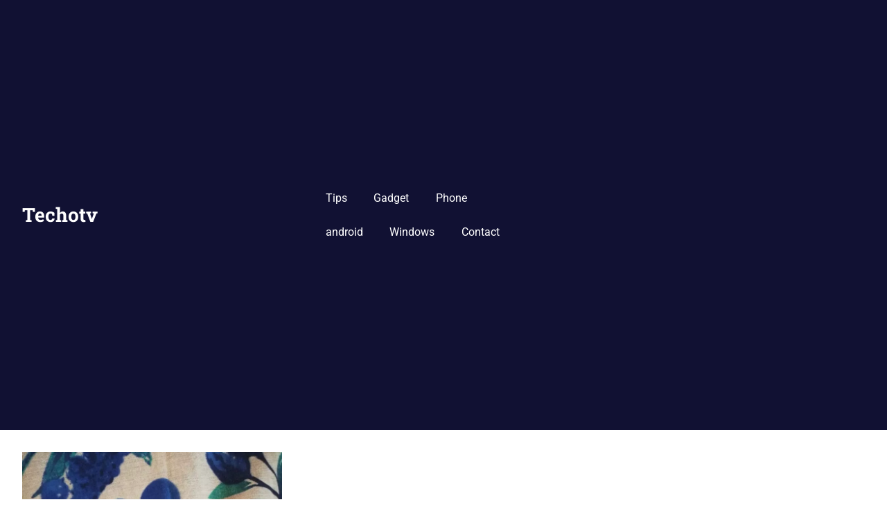

--- FILE ---
content_type: text/html; charset=UTF-8
request_url: https://techotv.com/vivo-nex-back-glass-broken-fix-parts-experience-guide/
body_size: 17325
content:
<!DOCTYPE html><html
lang=en-US><head><style>img.lazy{min-height:1px}</style><link
href=https://techotv.com/wp-content/plugins/w3-total-cache/pub/js/lazyload.min.js as=script><meta
charset="UTF-8"><meta
name="viewport" content="width=device-width, initial-scale=1"><link
rel=profile href=https://gmpg.org/xfn/11><link
rel=pingback href=https://techotv.com/xmlrpc.php><meta
name='robots' content='index, follow, max-image-preview:large, max-snippet:-1, max-video-preview:-1'><title>Vivo Nex Back Glass Broken? - Fix, Parts - Experience &amp; Guide - Techotv.com</title><link
rel=canonical href=https://techotv.com/vivo-nex-back-glass-broken-fix-parts-experience-guide/ ><meta
property="og:locale" content="en_US"><meta
property="og:type" content="article"><meta
property="og:title" content="Vivo Nex Back Glass Broken? - Fix, Parts - Experience &amp; Guide - Techotv.com"><meta
property="og:description" content="Vivo Nex is a great phone with brio of next-gen technology and to disguise such a nice mobile device in ugly and undeserving back cover seemed like insult to me, not to me but to this phone, really! The back body doesn&#8217;t have the very"><meta
property="og:url" content="https://techotv.com/vivo-nex-back-glass-broken-fix-parts-experience-guide/"><meta
property="og:site_name" content="Techotv"><meta
property="article:published_time" content="2018-10-23T12:57:42+00:00"><meta
property="article:modified_time" content="2018-10-24T05:53:12+00:00"><meta
property="og:image" content="https://techotv.com/wp-content/uploads/2018/10/vivo-nex-case.jpg"><meta
property="og:image:width" content="864"><meta
property="og:image:height" content="1152"><meta
property="og:image:type" content="image/jpeg"><meta
name="author" content="Saurabh"><meta
name="twitter:card" content="summary_large_image"><meta
name="twitter:creator" content="@Techotv"><meta
name="twitter:label1" content="Written by"><meta
name="twitter:data1" content="Saurabh"><meta
name="twitter:label2" content="Est. reading time"><meta
name="twitter:data2" content="2 minutes"> <script type=application/ld+json class=yoast-schema-graph>{"@context":"https://schema.org","@graph":[{"@type":"Article","@id":"https://techotv.com/vivo-nex-back-glass-broken-fix-parts-experience-guide/#article","isPartOf":{"@id":"https://techotv.com/vivo-nex-back-glass-broken-fix-parts-experience-guide/"},"author":{"name":"Saurabh","@id":"https://techotv.com/#/schema/person/52b7aa3c3f5985754b1fe407dff184d3"},"headline":"Vivo Nex Back Glass Broken? &#8211; Fix, Parts &#8211; Experience &#038; Guide","datePublished":"2018-10-23T12:57:42+00:00","dateModified":"2018-10-24T05:53:12+00:00","mainEntityOfPage":{"@id":"https://techotv.com/vivo-nex-back-glass-broken-fix-parts-experience-guide/"},"wordCount":442,"commentCount":0,"publisher":{"@id":"https://techotv.com/#organization"},"image":{"@id":"https://techotv.com/vivo-nex-back-glass-broken-fix-parts-experience-guide/#primaryimage"},"thumbnailUrl":"https://techotv.com/wp-content/uploads/2018/10/vivo-nex-case.jpg","keywords":["android phone","vivo nex"],"articleSection":["Phone"],"inLanguage":"en-US","potentialAction":[{"@type":"CommentAction","name":"Comment","target":["https://techotv.com/vivo-nex-back-glass-broken-fix-parts-experience-guide/#respond"]}]},{"@type":"WebPage","@id":"https://techotv.com/vivo-nex-back-glass-broken-fix-parts-experience-guide/","url":"https://techotv.com/vivo-nex-back-glass-broken-fix-parts-experience-guide/","name":"Vivo Nex Back Glass Broken? - Fix, Parts - Experience & Guide - Techotv.com","isPartOf":{"@id":"https://techotv.com/#website"},"primaryImageOfPage":{"@id":"https://techotv.com/vivo-nex-back-glass-broken-fix-parts-experience-guide/#primaryimage"},"image":{"@id":"https://techotv.com/vivo-nex-back-glass-broken-fix-parts-experience-guide/#primaryimage"},"thumbnailUrl":"https://techotv.com/wp-content/uploads/2018/10/vivo-nex-case.jpg","datePublished":"2018-10-23T12:57:42+00:00","dateModified":"2018-10-24T05:53:12+00:00","breadcrumb":{"@id":"https://techotv.com/vivo-nex-back-glass-broken-fix-parts-experience-guide/#breadcrumb"},"inLanguage":"en-US","potentialAction":[{"@type":"ReadAction","target":["https://techotv.com/vivo-nex-back-glass-broken-fix-parts-experience-guide/"]}]},{"@type":"ImageObject","inLanguage":"en-US","@id":"https://techotv.com/vivo-nex-back-glass-broken-fix-parts-experience-guide/#primaryimage","url":"https://techotv.com/wp-content/uploads/2018/10/vivo-nex-case.jpg","contentUrl":"https://techotv.com/wp-content/uploads/2018/10/vivo-nex-case.jpg","width":864,"height":1152},{"@type":"BreadcrumbList","@id":"https://techotv.com/vivo-nex-back-glass-broken-fix-parts-experience-guide/#breadcrumb","itemListElement":[{"@type":"ListItem","position":1,"name":"Home","item":"https://techotv.com/"},{"@type":"ListItem","position":2,"name":"Phone","item":"https://techotv.com/category/mobile/"},{"@type":"ListItem","position":3,"name":"Vivo Nex Back Glass Broken? &#8211; Fix, Parts &#8211; Experience &#038; Guide"}]},{"@type":"WebSite","@id":"https://techotv.com/#website","url":"https://techotv.com/","name":"Techotv","description":"AI Blog, AGI, LLM, Online Tips, Android Apps, Tutorials, Reviews","publisher":{"@id":"https://techotv.com/#organization"},"potentialAction":[{"@type":"SearchAction","target":{"@type":"EntryPoint","urlTemplate":"https://techotv.com/?s={search_term_string}"},"query-input":{"@type":"PropertyValueSpecification","valueRequired":true,"valueName":"search_term_string"}}],"inLanguage":"en-US"},{"@type":"Organization","@id":"https://techotv.com/#organization","name":"Techotv","url":"https://techotv.com/","logo":{"@type":"ImageObject","inLanguage":"en-US","@id":"https://techotv.com/#/schema/logo/image/","url":"https://techotv.com/wp-content/uploads/2019/04/cropped-logo.png","contentUrl":"https://techotv.com/wp-content/uploads/2019/04/cropped-logo.png","width":247,"height":79,"caption":"Techotv"},"image":{"@id":"https://techotv.com/#/schema/logo/image/"}},{"@type":"Person","@id":"https://techotv.com/#/schema/person/52b7aa3c3f5985754b1fe407dff184d3","name":"Saurabh","description":"Saurabh kumar is one of the esteemed and popular bloggers from India. Beside blogging, he loves coding also. He has developed several android apps. He keeps exploring the tech world. He runs several websites, blogs and projects quite prospective.","sameAs":["https://x.com/Techotv"]}]}</script> <link
rel=alternate type=application/rss+xml title="Techotv &raquo; Feed" href=https://techotv.com/feed/ ><link
rel=alternate type=application/rss+xml title="Techotv &raquo; Comments Feed" href=https://techotv.com/comments/feed/ ><link
rel=alternate type=application/rss+xml title="Techotv &raquo; Vivo Nex Back Glass Broken? &#8211; Fix, Parts &#8211; Experience &#038; Guide Comments Feed" href=https://techotv.com/vivo-nex-back-glass-broken-fix-parts-experience-guide/feed/ ><link
rel=alternate title="oEmbed (JSON)" type=application/json+oembed href="https://techotv.com/wp-json/oembed/1.0/embed?url=https%3A%2F%2Ftechotv.com%2Fvivo-nex-back-glass-broken-fix-parts-experience-guide%2F"><link
rel=alternate title="oEmbed (XML)" type=text/xml+oembed href="https://techotv.com/wp-json/oembed/1.0/embed?url=https%3A%2F%2Ftechotv.com%2Fvivo-nex-back-glass-broken-fix-parts-experience-guide%2F&#038;format=xml"><style id=wp-img-auto-sizes-contain-inline-css>img:is([sizes=auto i],[sizes^="auto," i]){contain-intrinsic-size:3000px 1500px}</style><link
rel=stylesheet href=https://techotv.com/wp-content/cache/minify/d7e80.css media=all><style id=wp-emoji-styles-inline-css>img.wp-smiley,img.emoji{display:inline !important;border:none !important;box-shadow:none !important;height:1em !important;width:1em !important;margin:0
0.07em !important;vertical-align:-0.1em !important;background:none !important;padding:0
!important}</style><style id=wp-block-library-inline-css>/*<![CDATA[*/:root{--wp-block-synced-color:#7a00df;--wp-block-synced-color--rgb:122,0,223;--wp-bound-block-color:var(--wp-block-synced-color);--wp-editor-canvas-background:#ddd;--wp-admin-theme-color:#007cba;--wp-admin-theme-color--rgb:0,124,186;--wp-admin-theme-color-darker-10:#006ba1;--wp-admin-theme-color-darker-10--rgb:0,107,160.5;--wp-admin-theme-color-darker-20:#005a87;--wp-admin-theme-color-darker-20--rgb:0,90,135;--wp-admin-border-width-focus:2px}@media (min-resolution:192dpi){:root{--wp-admin-border-width-focus:1.5px}}.wp-element-button{cursor:pointer}:root .has-very-light-gray-background-color{background-color:#eee}:root .has-very-dark-gray-background-color{background-color:#313131}:root .has-very-light-gray-color{color:#eee}:root .has-very-dark-gray-color{color:#313131}:root .has-vivid-green-cyan-to-vivid-cyan-blue-gradient-background{background:linear-gradient(135deg,#00d084,#0693e3)}:root .has-purple-crush-gradient-background{background:linear-gradient(135deg,#34e2e4,#4721fb 50%,#ab1dfe)}:root .has-hazy-dawn-gradient-background{background:linear-gradient(135deg,#faaca8,#dad0ec)}:root .has-subdued-olive-gradient-background{background:linear-gradient(135deg,#fafae1,#67a671)}:root .has-atomic-cream-gradient-background{background:linear-gradient(135deg,#fdd79a,#004a59)}:root .has-nightshade-gradient-background{background:linear-gradient(135deg,#330968,#31cdcf)}:root .has-midnight-gradient-background{background:linear-gradient(135deg,#020381,#2874fc)}:root{--wp--preset--font-size--normal:16px;--wp--preset--font-size--huge:42px}.has-regular-font-size{font-size:1em}.has-larger-font-size{font-size:2.625em}.has-normal-font-size{font-size:var(--wp--preset--font-size--normal)}.has-huge-font-size{font-size:var(--wp--preset--font-size--huge)}.has-text-align-center{text-align:center}.has-text-align-left{text-align:left}.has-text-align-right{text-align:right}.has-fit-text{white-space:nowrap!important}#end-resizable-editor-section{display:none}.aligncenter{clear:both}.items-justified-left{justify-content:flex-start}.items-justified-center{justify-content:center}.items-justified-right{justify-content:flex-end}.items-justified-space-between{justify-content:space-between}.screen-reader-text{border:0;clip-path:inset(50%);height:1px;margin:-1px;overflow:hidden;padding:0;position:absolute;width:1px;word-wrap:normal!important}.screen-reader-text:focus{background-color:#ddd;clip-path:none;color:#444;display:block;font-size:1em;height:auto;left:5px;line-height:normal;padding:15px
23px 14px;text-decoration:none;top:5px;width:auto;z-index:100000}html :where(.has-border-color){border-style:solid}html :where([style*=border-top-color]){border-top-style:solid}html :where([style*=border-right-color]){border-right-style:solid}html :where([style*=border-bottom-color]){border-bottom-style:solid}html :where([style*=border-left-color]){border-left-style:solid}html :where([style*=border-width]){border-style:solid}html :where([style*=border-top-width]){border-top-style:solid}html :where([style*=border-right-width]){border-right-style:solid}html :where([style*=border-bottom-width]){border-bottom-style:solid}html :where([style*=border-left-width]){border-left-style:solid}html :where(img[class*=wp-image-]){height:auto;max-width:100%}:where(figure){margin:0
0 1em}html :where(.is-position-sticky){--wp-admin--admin-bar--position-offset:var(--wp-admin--admin-bar--height,0px)}@media screen and (max-width:600px){html:where(.is-position-sticky){--wp-admin--admin-bar--position-offset:0px}}/*]]>*/</style><style id=wp-block-gallery-inline-css>/*<![CDATA[*/.blocks-gallery-grid:not(.has-nested-images),.wp-block-gallery:not(.has-nested-images){display:flex;flex-wrap:wrap;list-style-type:none;margin:0;padding:0}.blocks-gallery-grid:not(.has-nested-images) .blocks-gallery-image,.blocks-gallery-grid:not(.has-nested-images) .blocks-gallery-item,.wp-block-gallery:not(.has-nested-images) .blocks-gallery-image,.wp-block-gallery:not(.has-nested-images) .blocks-gallery-item{display:flex;flex-direction:column;flex-grow:1;justify-content:center;margin:0
1em 1em 0;position:relative;width:calc(50% - 1em)}.blocks-gallery-grid:not(.has-nested-images) .blocks-gallery-image:nth-of-type(2n),.blocks-gallery-grid:not(.has-nested-images) .blocks-gallery-item:nth-of-type(2n),.wp-block-gallery:not(.has-nested-images) .blocks-gallery-image:nth-of-type(2n),.wp-block-gallery:not(.has-nested-images) .blocks-gallery-item:nth-of-type(2n){margin-right:0}.blocks-gallery-grid:not(.has-nested-images) .blocks-gallery-image figure,.blocks-gallery-grid:not(.has-nested-images) .blocks-gallery-item figure,.wp-block-gallery:not(.has-nested-images) .blocks-gallery-image figure,.wp-block-gallery:not(.has-nested-images) .blocks-gallery-item
figure{align-items:flex-end;display:flex;height:100%;justify-content:flex-start;margin:0}.blocks-gallery-grid:not(.has-nested-images) .blocks-gallery-image img,.blocks-gallery-grid:not(.has-nested-images) .blocks-gallery-item img,.wp-block-gallery:not(.has-nested-images) .blocks-gallery-image img,.wp-block-gallery:not(.has-nested-images) .blocks-gallery-item
img{display:block;height:auto;max-width:100%;width:auto}.blocks-gallery-grid:not(.has-nested-images) .blocks-gallery-image figcaption,.blocks-gallery-grid:not(.has-nested-images) .blocks-gallery-item figcaption,.wp-block-gallery:not(.has-nested-images) .blocks-gallery-image figcaption,.wp-block-gallery:not(.has-nested-images) .blocks-gallery-item
figcaption{background:linear-gradient(0deg,#000000b3,#0000004d 70%,#0000);bottom:0;box-sizing:border-box;color:#fff;font-size:.8em;margin:0;max-height:100%;overflow:auto;padding:3em
.77em .7em;position:absolute;text-align:center;width:100%;z-index:2}.blocks-gallery-grid:not(.has-nested-images) .blocks-gallery-image figcaption img,.blocks-gallery-grid:not(.has-nested-images) .blocks-gallery-item figcaption img,.wp-block-gallery:not(.has-nested-images) .blocks-gallery-image figcaption img,.wp-block-gallery:not(.has-nested-images) .blocks-gallery-item figcaption
img{display:inline}.blocks-gallery-grid:not(.has-nested-images) figcaption,.wp-block-gallery:not(.has-nested-images) figcaption{flex-grow:1}.blocks-gallery-grid:not(.has-nested-images).is-cropped .blocks-gallery-image a,.blocks-gallery-grid:not(.has-nested-images).is-cropped .blocks-gallery-image img,.blocks-gallery-grid:not(.has-nested-images).is-cropped .blocks-gallery-item a,.blocks-gallery-grid:not(.has-nested-images).is-cropped .blocks-gallery-item img,.wp-block-gallery:not(.has-nested-images).is-cropped .blocks-gallery-image a,.wp-block-gallery:not(.has-nested-images).is-cropped .blocks-gallery-image img,.wp-block-gallery:not(.has-nested-images).is-cropped .blocks-gallery-item a,.wp-block-gallery:not(.has-nested-images).is-cropped .blocks-gallery-item
img{flex:1;height:100%;object-fit:cover;width:100%}.blocks-gallery-grid:not(.has-nested-images).columns-1 .blocks-gallery-image,.blocks-gallery-grid:not(.has-nested-images).columns-1 .blocks-gallery-item,.wp-block-gallery:not(.has-nested-images).columns-1 .blocks-gallery-image,.wp-block-gallery:not(.has-nested-images).columns-1 .blocks-gallery-item{margin-right:0;width:100%}@media (min-width:600px){.blocks-gallery-grid:not(.has-nested-images).columns-3 .blocks-gallery-image,.blocks-gallery-grid:not(.has-nested-images).columns-3 .blocks-gallery-item,.wp-block-gallery:not(.has-nested-images).columns-3 .blocks-gallery-image,.wp-block-gallery:not(.has-nested-images).columns-3 .blocks-gallery-item{margin-right:1em;width:calc(33.33333% - .66667em)}.blocks-gallery-grid:not(.has-nested-images).columns-4 .blocks-gallery-image,.blocks-gallery-grid:not(.has-nested-images).columns-4 .blocks-gallery-item,.wp-block-gallery:not(.has-nested-images).columns-4 .blocks-gallery-image,.wp-block-gallery:not(.has-nested-images).columns-4 .blocks-gallery-item{margin-right:1em;width:calc(25% - .75em)}.blocks-gallery-grid:not(.has-nested-images).columns-5 .blocks-gallery-image,.blocks-gallery-grid:not(.has-nested-images).columns-5 .blocks-gallery-item,.wp-block-gallery:not(.has-nested-images).columns-5 .blocks-gallery-image,.wp-block-gallery:not(.has-nested-images).columns-5 .blocks-gallery-item{margin-right:1em;width:calc(20% - .8em)}.blocks-gallery-grid:not(.has-nested-images).columns-6 .blocks-gallery-image,.blocks-gallery-grid:not(.has-nested-images).columns-6 .blocks-gallery-item,.wp-block-gallery:not(.has-nested-images).columns-6 .blocks-gallery-image,.wp-block-gallery:not(.has-nested-images).columns-6 .blocks-gallery-item{margin-right:1em;width:calc(16.66667% - .83333em)}.blocks-gallery-grid:not(.has-nested-images).columns-7 .blocks-gallery-image,.blocks-gallery-grid:not(.has-nested-images).columns-7 .blocks-gallery-item,.wp-block-gallery:not(.has-nested-images).columns-7 .blocks-gallery-image,.wp-block-gallery:not(.has-nested-images).columns-7 .blocks-gallery-item{margin-right:1em;width:calc(14.28571% - .85714em)}.blocks-gallery-grid:not(.has-nested-images).columns-8 .blocks-gallery-image,.blocks-gallery-grid:not(.has-nested-images).columns-8 .blocks-gallery-item,.wp-block-gallery:not(.has-nested-images).columns-8 .blocks-gallery-image,.wp-block-gallery:not(.has-nested-images).columns-8 .blocks-gallery-item{margin-right:1em;width:calc(12.5% - .875em)}.blocks-gallery-grid:not(.has-nested-images).columns-1 .blocks-gallery-image:nth-of-type(1n),.blocks-gallery-grid:not(.has-nested-images).columns-1 .blocks-gallery-item:nth-of-type(1n),.blocks-gallery-grid:not(.has-nested-images).columns-2 .blocks-gallery-image:nth-of-type(2n),.blocks-gallery-grid:not(.has-nested-images).columns-2 .blocks-gallery-item:nth-of-type(2n),.blocks-gallery-grid:not(.has-nested-images).columns-3 .blocks-gallery-image:nth-of-type(3n),.blocks-gallery-grid:not(.has-nested-images).columns-3 .blocks-gallery-item:nth-of-type(3n),.blocks-gallery-grid:not(.has-nested-images).columns-4 .blocks-gallery-image:nth-of-type(4n),.blocks-gallery-grid:not(.has-nested-images).columns-4 .blocks-gallery-item:nth-of-type(4n),.blocks-gallery-grid:not(.has-nested-images).columns-5 .blocks-gallery-image:nth-of-type(5n),.blocks-gallery-grid:not(.has-nested-images).columns-5 .blocks-gallery-item:nth-of-type(5n),.blocks-gallery-grid:not(.has-nested-images).columns-6 .blocks-gallery-image:nth-of-type(6n),.blocks-gallery-grid:not(.has-nested-images).columns-6 .blocks-gallery-item:nth-of-type(6n),.blocks-gallery-grid:not(.has-nested-images).columns-7 .blocks-gallery-image:nth-of-type(7n),.blocks-gallery-grid:not(.has-nested-images).columns-7 .blocks-gallery-item:nth-of-type(7n),.blocks-gallery-grid:not(.has-nested-images).columns-8 .blocks-gallery-image:nth-of-type(8n),.blocks-gallery-grid:not(.has-nested-images).columns-8 .blocks-gallery-item:nth-of-type(8n),.wp-block-gallery:not(.has-nested-images).columns-1 .blocks-gallery-image:nth-of-type(1n),.wp-block-gallery:not(.has-nested-images).columns-1 .blocks-gallery-item:nth-of-type(1n),.wp-block-gallery:not(.has-nested-images).columns-2 .blocks-gallery-image:nth-of-type(2n),.wp-block-gallery:not(.has-nested-images).columns-2 .blocks-gallery-item:nth-of-type(2n),.wp-block-gallery:not(.has-nested-images).columns-3 .blocks-gallery-image:nth-of-type(3n),.wp-block-gallery:not(.has-nested-images).columns-3 .blocks-gallery-item:nth-of-type(3n),.wp-block-gallery:not(.has-nested-images).columns-4 .blocks-gallery-image:nth-of-type(4n),.wp-block-gallery:not(.has-nested-images).columns-4 .blocks-gallery-item:nth-of-type(4n),.wp-block-gallery:not(.has-nested-images).columns-5 .blocks-gallery-image:nth-of-type(5n),.wp-block-gallery:not(.has-nested-images).columns-5 .blocks-gallery-item:nth-of-type(5n),.wp-block-gallery:not(.has-nested-images).columns-6 .blocks-gallery-image:nth-of-type(6n),.wp-block-gallery:not(.has-nested-images).columns-6 .blocks-gallery-item:nth-of-type(6n),.wp-block-gallery:not(.has-nested-images).columns-7 .blocks-gallery-image:nth-of-type(7n),.wp-block-gallery:not(.has-nested-images).columns-7 .blocks-gallery-item:nth-of-type(7n),.wp-block-gallery:not(.has-nested-images).columns-8 .blocks-gallery-image:nth-of-type(8n),.wp-block-gallery:not(.has-nested-images).columns-8 .blocks-gallery-item:nth-of-type(8n){margin-right:0}}.blocks-gallery-grid:not(.has-nested-images) .blocks-gallery-image:last-child,.blocks-gallery-grid:not(.has-nested-images) .blocks-gallery-item:last-child,.wp-block-gallery:not(.has-nested-images) .blocks-gallery-image:last-child,.wp-block-gallery:not(.has-nested-images) .blocks-gallery-item:last-child{margin-right:0}.blocks-gallery-grid:not(.has-nested-images).alignleft,.blocks-gallery-grid:not(.has-nested-images).alignright,.wp-block-gallery:not(.has-nested-images).alignleft,.wp-block-gallery:not(.has-nested-images).alignright{max-width:420px;width:100%}.blocks-gallery-grid:not(.has-nested-images).aligncenter .blocks-gallery-item figure,.wp-block-gallery:not(.has-nested-images).aligncenter .blocks-gallery-item
figure{justify-content:center}.wp-block-gallery:not(.is-cropped) .blocks-gallery-item{align-self:flex-start}figure.wp-block-gallery.has-nested-images{align-items:normal}.wp-block-gallery.has-nested-images figure.wp-block-image:not(#individual-image){margin:0;width:calc(50% - var(--wp--style--unstable-gallery-gap, 16px)/2)}.wp-block-gallery.has-nested-images figure.wp-block-image{box-sizing:border-box;display:flex;flex-direction:column;flex-grow:1;justify-content:center;max-width:100%;position:relative}.wp-block-gallery.has-nested-images figure.wp-block-image>a,.wp-block-gallery.has-nested-images figure.wp-block-image>div{flex-direction:column;flex-grow:1;margin:0}.wp-block-gallery.has-nested-images figure.wp-block-image
img{display:block;height:auto;max-width:100%!important;width:auto}.wp-block-gallery.has-nested-images figure.wp-block-image figcaption,.wp-block-gallery.has-nested-images figure.wp-block-image:has(figcaption):before{bottom:0;left:0;max-height:100%;position:absolute;right:0}.wp-block-gallery.has-nested-images figure.wp-block-image:has(figcaption):before{backdrop-filter:blur(3px);content:"";height:100%;-webkit-mask-image:linear-gradient(0deg,#000 20%,#0000);mask-image:linear-gradient(0deg,#000 20%,#0000);max-height:40%;pointer-events:none}.wp-block-gallery.has-nested-images figure.wp-block-image
figcaption{box-sizing:border-box;color:#fff;font-size:13px;margin:0;overflow:auto;padding:1em;text-align:center;text-shadow:0 0 1.5px #000}.wp-block-gallery.has-nested-images figure.wp-block-image figcaption::-webkit-scrollbar{height:12px;width:12px}.wp-block-gallery.has-nested-images figure.wp-block-image figcaption::-webkit-scrollbar-track{background-color:initial}.wp-block-gallery.has-nested-images figure.wp-block-image figcaption::-webkit-scrollbar-thumb{background-clip:padding-box;background-color:initial;border:3px
solid #0000;border-radius:8px}.wp-block-gallery.has-nested-images figure.wp-block-image figcaption:focus-within::-webkit-scrollbar-thumb,.wp-block-gallery.has-nested-images figure.wp-block-image figcaption:focus::-webkit-scrollbar-thumb,.wp-block-gallery.has-nested-images figure.wp-block-image figcaption:hover::-webkit-scrollbar-thumb{background-color:#fffc}.wp-block-gallery.has-nested-images figure.wp-block-image
figcaption{scrollbar-color:#0000 #0000;scrollbar-gutter:stable both-edges;scrollbar-width:thin}.wp-block-gallery.has-nested-images figure.wp-block-image figcaption:focus,.wp-block-gallery.has-nested-images figure.wp-block-image figcaption:focus-within,.wp-block-gallery.has-nested-images figure.wp-block-image figcaption:hover{scrollbar-color:#fffc #0000}.wp-block-gallery.has-nested-images figure.wp-block-image
figcaption{will-change:transform}@media (hover:none){.wp-block-gallery.has-nested-images figure.wp-block-image
figcaption{scrollbar-color:#fffc #0000}}.wp-block-gallery.has-nested-images figure.wp-block-image
figcaption{background:linear-gradient(0deg,#0006,#0000)}.wp-block-gallery.has-nested-images figure.wp-block-image figcaption
img{display:inline}.wp-block-gallery.has-nested-images figure.wp-block-image figcaption
a{color:inherit}.wp-block-gallery.has-nested-images figure.wp-block-image.has-custom-border
img{box-sizing:border-box}.wp-block-gallery.has-nested-images figure.wp-block-image.has-custom-border>a,.wp-block-gallery.has-nested-images figure.wp-block-image.has-custom-border>div,.wp-block-gallery.has-nested-images figure.wp-block-image.is-style-rounded>a,.wp-block-gallery.has-nested-images figure.wp-block-image.is-style-rounded>div{flex:1 1 auto}.wp-block-gallery.has-nested-images figure.wp-block-image.has-custom-border figcaption,.wp-block-gallery.has-nested-images figure.wp-block-image.is-style-rounded
figcaption{background:none;color:inherit;flex:initial;margin:0;padding:10px
10px 9px;position:relative;text-shadow:none}.wp-block-gallery.has-nested-images figure.wp-block-image.has-custom-border:before,.wp-block-gallery.has-nested-images figure.wp-block-image.is-style-rounded:before{content:none}.wp-block-gallery.has-nested-images
figcaption{flex-basis:100%;flex-grow:1;text-align:center}.wp-block-gallery.has-nested-images:not(.is-cropped) figure.wp-block-image:not(#individual-image){margin-bottom:auto;margin-top:0}.wp-block-gallery.has-nested-images.is-cropped figure.wp-block-image:not(#individual-image){align-self:inherit}.wp-block-gallery.has-nested-images.is-cropped figure.wp-block-image:not(#individual-image)>a,.wp-block-gallery.has-nested-images.is-cropped figure.wp-block-image:not(#individual-image)>div:not(.components-drop-zone){display:flex}.wp-block-gallery.has-nested-images.is-cropped figure.wp-block-image:not(#individual-image) a,.wp-block-gallery.has-nested-images.is-cropped figure.wp-block-image:not(#individual-image) img{flex:1 0 0%;height:100%;object-fit:cover;width:100%}.wp-block-gallery.has-nested-images.columns-1 figure.wp-block-image:not(#individual-image){width:100%}@media (min-width:600px){.wp-block-gallery.has-nested-images.columns-3 figure.wp-block-image:not(#individual-image){width:calc(33.33333% - var(--wp--style--unstable-gallery-gap, 16px)*.66667)}.wp-block-gallery.has-nested-images.columns-4 figure.wp-block-image:not(#individual-image){width:calc(25% - var(--wp--style--unstable-gallery-gap, 16px)*.75)}.wp-block-gallery.has-nested-images.columns-5 figure.wp-block-image:not(#individual-image){width:calc(20% - var(--wp--style--unstable-gallery-gap, 16px)*.8)}.wp-block-gallery.has-nested-images.columns-6 figure.wp-block-image:not(#individual-image){width:calc(16.66667% - var(--wp--style--unstable-gallery-gap, 16px)*.83333)}.wp-block-gallery.has-nested-images.columns-7 figure.wp-block-image:not(#individual-image){width:calc(14.28571% - var(--wp--style--unstable-gallery-gap, 16px)*.85714)}.wp-block-gallery.has-nested-images.columns-8 figure.wp-block-image:not(#individual-image){width:calc(12.5% - var(--wp--style--unstable-gallery-gap, 16px)*.875)}.wp-block-gallery.has-nested-images.columns-default figure.wp-block-image:not(#individual-image){width:calc(33.33% - var(--wp--style--unstable-gallery-gap, 16px)*.66667)}.wp-block-gallery.has-nested-images.columns-default figure.wp-block-image:not(#individual-image):first-child:nth-last-child(2),.wp-block-gallery.has-nested-images.columns-default figure.wp-block-image:not(#individual-image):first-child:nth-last-child(2)~figure.wp-block-image:not(#individual-image){width:calc(50% - var(--wp--style--unstable-gallery-gap, 16px)*.5)}.wp-block-gallery.has-nested-images.columns-default figure.wp-block-image:not(#individual-image):first-child:last-child{width:100%}}.wp-block-gallery.has-nested-images.alignleft,.wp-block-gallery.has-nested-images.alignright{max-width:420px;width:100%}.wp-block-gallery.has-nested-images.aligncenter{justify-content:center}/*]]>*/</style><style id=wp-block-image-inline-css>/*<![CDATA[*/.wp-block-image>a,.wp-block-image>figure>a{display:inline-block}.wp-block-image
img{box-sizing:border-box;height:auto;max-width:100%;vertical-align:bottom}@media not (prefers-reduced-motion){.wp-block-image
img.hide{visibility:hidden}.wp-block-image
img.show{animation:show-content-image .4s}}.wp-block-image[style*=border-radius] img,.wp-block-image[style*=border-radius]>a{border-radius:inherit}.wp-block-image.has-custom-border
img{box-sizing:border-box}.wp-block-image.aligncenter{text-align:center}.wp-block-image.alignfull>a,.wp-block-image.alignwide>a{width:100%}.wp-block-image.alignfull img,.wp-block-image.alignwide
img{height:auto;width:100%}.wp-block-image .aligncenter,.wp-block-image .alignleft,.wp-block-image .alignright,.wp-block-image.aligncenter,.wp-block-image.alignleft,.wp-block-image.alignright{display:table}.wp-block-image .aligncenter>figcaption,.wp-block-image .alignleft>figcaption,.wp-block-image .alignright>figcaption,.wp-block-image.aligncenter>figcaption,.wp-block-image.alignleft>figcaption,.wp-block-image.alignright>figcaption{caption-side:bottom;display:table-caption}.wp-block-image
.alignleft{float:left;margin:.5em 1em .5em 0}.wp-block-image
.alignright{float:right;margin:.5em 0 .5em 1em}.wp-block-image
.aligncenter{margin-left:auto;margin-right:auto}.wp-block-image :where(figcaption){margin-bottom:1em;margin-top:.5em}.wp-block-image.is-style-circle-mask
img{border-radius:9999px}@supports ((-webkit-mask-image:none) or (mask-image:none)) or (-webkit-mask-image:none){.wp-block-image.is-style-circle-mask
img{border-radius:0;-webkit-mask-image:url('data:image/svg+xml;utf8,<svg viewBox="0 0 100 100" xmlns=http://www.w3.org/2000/svg><circle cx=50 cy=50 r=50 /></svg>');mask-image:url('data:image/svg+xml;utf8,<svg viewBox="0 0 100 100" xmlns=http://www.w3.org/2000/svg><circle cx=50 cy=50 r=50 /></svg>');mask-mode:alpha;-webkit-mask-position:center;mask-position:center;-webkit-mask-repeat:no-repeat;mask-repeat:no-repeat;-webkit-mask-size:contain;mask-size:contain}}:root :where(.wp-block-image.is-style-rounded img,.wp-block-image .is-style-rounded img){border-radius:9999px}.wp-block-image
figure{margin:0}.wp-lightbox-container{display:flex;flex-direction:column;position:relative}.wp-lightbox-container
img{cursor:zoom-in}.wp-lightbox-container img:hover+button{opacity:1}.wp-lightbox-container
button{align-items:center;backdrop-filter:blur(16px) saturate(180%);background-color:#5a5a5a40;border:none;border-radius:4px;cursor:zoom-in;display:flex;height:20px;justify-content:center;opacity:0;padding:0;position:absolute;right:16px;text-align:center;top:16px;width:20px;z-index:100}@media not (prefers-reduced-motion){.wp-lightbox-container
button{transition:opacity .2s ease}}.wp-lightbox-container button:focus-visible{outline:3px
auto #5a5a5a40;outline:3px
auto -webkit-focus-ring-color;outline-offset:3px}.wp-lightbox-container button:hover{cursor:pointer;opacity:1}.wp-lightbox-container button:focus{opacity:1}.wp-lightbox-container button:focus,.wp-lightbox-container button:hover,.wp-lightbox-container button:not(:hover):not(:active):not(.has-background){background-color:#5a5a5a40;border:none}.wp-lightbox-overlay{box-sizing:border-box;cursor:zoom-out;height:100vh;left:0;overflow:hidden;position:fixed;top:0;visibility:hidden;width:100%;z-index:100000}.wp-lightbox-overlay .close-button{align-items:center;cursor:pointer;display:flex;justify-content:center;min-height:40px;min-width:40px;padding:0;position:absolute;right:calc(env(safe-area-inset-right) + 16px);top:calc(env(safe-area-inset-top) + 16px);z-index:5000000}.wp-lightbox-overlay .close-button:focus,.wp-lightbox-overlay .close-button:hover,.wp-lightbox-overlay .close-button:not(:hover):not(:active):not(.has-background){background:none;border:none}.wp-lightbox-overlay .lightbox-image-container{height:var(--wp--lightbox-container-height);left:50%;overflow:hidden;position:absolute;top:50%;transform:translate(-50%,-50%);transform-origin:top left;width:var(--wp--lightbox-container-width);z-index:9999999999}.wp-lightbox-overlay .wp-block-image{align-items:center;box-sizing:border-box;display:flex;height:100%;justify-content:center;margin:0;position:relative;transform-origin:0 0;width:100%;z-index:3000000}.wp-lightbox-overlay .wp-block-image
img{height:var(--wp--lightbox-image-height);min-height:var(--wp--lightbox-image-height);min-width:var(--wp--lightbox-image-width);width:var(--wp--lightbox-image-width)}.wp-lightbox-overlay .wp-block-image
figcaption{display:none}.wp-lightbox-overlay
button{background:none;border:none}.wp-lightbox-overlay
.scrim{background-color:#fff;height:100%;opacity:.9;position:absolute;width:100%;z-index:2000000}.wp-lightbox-overlay.active{visibility:visible}@media not (prefers-reduced-motion){.wp-lightbox-overlay.active{animation:turn-on-visibility .25s both}.wp-lightbox-overlay.active
img{animation:turn-on-visibility .35s both}.wp-lightbox-overlay.show-closing-animation:not(.active){animation:turn-off-visibility .35s both}.wp-lightbox-overlay.show-closing-animation:not(.active) img{animation:turn-off-visibility .25s both}.wp-lightbox-overlay.zoom.active{animation:none;opacity:1;visibility:visible}.wp-lightbox-overlay.zoom.active .lightbox-image-container{animation:lightbox-zoom-in .4s}.wp-lightbox-overlay.zoom.active .lightbox-image-container
img{animation:none}.wp-lightbox-overlay.zoom.active
.scrim{animation:turn-on-visibility .4s forwards}.wp-lightbox-overlay.zoom.show-closing-animation:not(.active){animation:none}.wp-lightbox-overlay.zoom.show-closing-animation:not(.active) .lightbox-image-container{animation:lightbox-zoom-out .4s}.wp-lightbox-overlay.zoom.show-closing-animation:not(.active) .lightbox-image-container
img{animation:none}.wp-lightbox-overlay.zoom.show-closing-animation:not(.active) .scrim{animation:turn-off-visibility .4s forwards}}@keyframes show-content-image{0%{visibility:hidden}99%{visibility:hidden}to{visibility:visible}}@keyframes turn-on-visibility{0%{opacity:0}to{opacity:1}}@keyframes turn-off-visibility{0%{opacity:1;visibility:visible}99%{opacity:0;visibility:visible}to{opacity:0;visibility:hidden}}@keyframes lightbox-zoom-in{0%{transform:translate(calc((-100vw + var(--wp--lightbox-scrollbar-width))/2 + var(--wp--lightbox-initial-left-position)),calc(-50vh + var(--wp--lightbox-initial-top-position))) scale(var(--wp--lightbox-scale))}to{transform:translate(-50%,-50%) scale(1)}}@keyframes lightbox-zoom-out{0%{transform:translate(-50%,-50%) scale(1);visibility:visible}99%{visibility:visible}to{transform:translate(calc((-100vw + var(--wp--lightbox-scrollbar-width))/2 + var(--wp--lightbox-initial-left-position)),calc(-50vh + var(--wp--lightbox-initial-top-position))) scale(var(--wp--lightbox-scale));visibility:hidden}}/*]]>*/</style><style id=global-styles-inline-css>/*<![CDATA[*/:root{--wp--preset--aspect-ratio--square:1;--wp--preset--aspect-ratio--4-3:4/3;--wp--preset--aspect-ratio--3-4:3/4;--wp--preset--aspect-ratio--3-2:3/2;--wp--preset--aspect-ratio--2-3:2/3;--wp--preset--aspect-ratio--16-9:16/9;--wp--preset--aspect-ratio--9-16:9/16;--wp--preset--color--black:#000;--wp--preset--color--cyan-bluish-gray:#abb8c3;--wp--preset--color--white:#fff;--wp--preset--color--pale-pink:#f78da7;--wp--preset--color--vivid-red:#cf2e2e;--wp--preset--color--luminous-vivid-orange:#ff6900;--wp--preset--color--luminous-vivid-amber:#fcb900;--wp--preset--color--light-green-cyan:#7bdcb5;--wp--preset--color--vivid-green-cyan:#00d084;--wp--preset--color--pale-cyan-blue:#8ed1fc;--wp--preset--color--vivid-cyan-blue:#0693e3;--wp--preset--color--vivid-purple:#9b51e0;--wp--preset--color--primary:#47a;--wp--preset--color--secondary:#147;--wp--preset--color--tertiary:#113;--wp--preset--color--accent:#174;--wp--preset--color--highlight:#aa445e;--wp--preset--color--light-gray:#ddd;--wp--preset--color--gray:#999;--wp--preset--color--dark-gray:#222;--wp--preset--gradient--vivid-cyan-blue-to-vivid-purple:linear-gradient(135deg,rgb(6,147,227) 0%,rgb(155,81,224) 100%);--wp--preset--gradient--light-green-cyan-to-vivid-green-cyan:linear-gradient(135deg,rgb(122,220,180) 0%,rgb(0,208,130) 100%);--wp--preset--gradient--luminous-vivid-amber-to-luminous-vivid-orange:linear-gradient(135deg,rgb(252,185,0) 0%,rgb(255,105,0) 100%);--wp--preset--gradient--luminous-vivid-orange-to-vivid-red:linear-gradient(135deg,rgb(255,105,0) 0%,rgb(207,46,46) 100%);--wp--preset--gradient--very-light-gray-to-cyan-bluish-gray:linear-gradient(135deg,rgb(238,238,238) 0%,rgb(169,184,195) 100%);--wp--preset--gradient--cool-to-warm-spectrum:linear-gradient(135deg,rgb(74,234,220) 0%,rgb(151,120,209) 20%,rgb(207,42,186) 40%,rgb(238,44,130) 60%,rgb(251,105,98) 80%,rgb(254,248,76) 100%);--wp--preset--gradient--blush-light-purple:linear-gradient(135deg,rgb(255,206,236) 0%,rgb(152,150,240) 100%);--wp--preset--gradient--blush-bordeaux:linear-gradient(135deg,rgb(254,205,165) 0%,rgb(254,45,45) 50%,rgb(107,0,62) 100%);--wp--preset--gradient--luminous-dusk:linear-gradient(135deg,rgb(255,203,112) 0%,rgb(199,81,192) 50%,rgb(65,88,208) 100%);--wp--preset--gradient--pale-ocean:linear-gradient(135deg,rgb(255,245,203) 0%,rgb(182,227,212) 50%,rgb(51,167,181) 100%);--wp--preset--gradient--electric-grass:linear-gradient(135deg,rgb(202,248,128) 0%,rgb(113,206,126) 100%);--wp--preset--gradient--midnight:linear-gradient(135deg,rgb(2,3,129) 0%,rgb(40,116,252) 100%);--wp--preset--font-size--small:13px;--wp--preset--font-size--medium:20px;--wp--preset--font-size--large:36px;--wp--preset--font-size--x-large:42px;--wp--preset--spacing--20:0.44rem;--wp--preset--spacing--30:0.67rem;--wp--preset--spacing--40:1rem;--wp--preset--spacing--50:1.5rem;--wp--preset--spacing--60:2.25rem;--wp--preset--spacing--70:3.38rem;--wp--preset--spacing--80:5.06rem;--wp--preset--shadow--natural:6px 6px 9px rgba(0, 0, 0, 0.2);--wp--preset--shadow--deep:12px 12px 50px rgba(0, 0, 0, 0.4);--wp--preset--shadow--sharp:6px 6px 0px rgba(0, 0, 0, 0.2);--wp--preset--shadow--outlined:6px 6px 0px -3px rgb(255, 255, 255), 6px 6px rgb(0, 0, 0);--wp--preset--shadow--crisp:6px 6px 0px rgb(0, 0, 0)}:where(.is-layout-flex){gap:0.5em}:where(.is-layout-grid){gap:0.5em}body .is-layout-flex{display:flex}.is-layout-flex{flex-wrap:wrap;align-items:center}.is-layout-flex>:is(*,div){margin:0}body .is-layout-grid{display:grid}.is-layout-grid>:is(*,div){margin:0}:where(.wp-block-columns.is-layout-flex){gap:2em}:where(.wp-block-columns.is-layout-grid){gap:2em}:where(.wp-block-post-template.is-layout-flex){gap:1.25em}:where(.wp-block-post-template.is-layout-grid){gap:1.25em}.has-black-color{color:var(--wp--preset--color--black) !important}.has-cyan-bluish-gray-color{color:var(--wp--preset--color--cyan-bluish-gray) !important}.has-white-color{color:var(--wp--preset--color--white) !important}.has-pale-pink-color{color:var(--wp--preset--color--pale-pink) !important}.has-vivid-red-color{color:var(--wp--preset--color--vivid-red) !important}.has-luminous-vivid-orange-color{color:var(--wp--preset--color--luminous-vivid-orange) !important}.has-luminous-vivid-amber-color{color:var(--wp--preset--color--luminous-vivid-amber) !important}.has-light-green-cyan-color{color:var(--wp--preset--color--light-green-cyan) !important}.has-vivid-green-cyan-color{color:var(--wp--preset--color--vivid-green-cyan) !important}.has-pale-cyan-blue-color{color:var(--wp--preset--color--pale-cyan-blue) !important}.has-vivid-cyan-blue-color{color:var(--wp--preset--color--vivid-cyan-blue) !important}.has-vivid-purple-color{color:var(--wp--preset--color--vivid-purple) !important}.has-black-background-color{background-color:var(--wp--preset--color--black) !important}.has-cyan-bluish-gray-background-color{background-color:var(--wp--preset--color--cyan-bluish-gray) !important}.has-white-background-color{background-color:var(--wp--preset--color--white) !important}.has-pale-pink-background-color{background-color:var(--wp--preset--color--pale-pink) !important}.has-vivid-red-background-color{background-color:var(--wp--preset--color--vivid-red) !important}.has-luminous-vivid-orange-background-color{background-color:var(--wp--preset--color--luminous-vivid-orange) !important}.has-luminous-vivid-amber-background-color{background-color:var(--wp--preset--color--luminous-vivid-amber) !important}.has-light-green-cyan-background-color{background-color:var(--wp--preset--color--light-green-cyan) !important}.has-vivid-green-cyan-background-color{background-color:var(--wp--preset--color--vivid-green-cyan) !important}.has-pale-cyan-blue-background-color{background-color:var(--wp--preset--color--pale-cyan-blue) !important}.has-vivid-cyan-blue-background-color{background-color:var(--wp--preset--color--vivid-cyan-blue) !important}.has-vivid-purple-background-color{background-color:var(--wp--preset--color--vivid-purple) !important}.has-black-border-color{border-color:var(--wp--preset--color--black) !important}.has-cyan-bluish-gray-border-color{border-color:var(--wp--preset--color--cyan-bluish-gray) !important}.has-white-border-color{border-color:var(--wp--preset--color--white) !important}.has-pale-pink-border-color{border-color:var(--wp--preset--color--pale-pink) !important}.has-vivid-red-border-color{border-color:var(--wp--preset--color--vivid-red) !important}.has-luminous-vivid-orange-border-color{border-color:var(--wp--preset--color--luminous-vivid-orange) !important}.has-luminous-vivid-amber-border-color{border-color:var(--wp--preset--color--luminous-vivid-amber) !important}.has-light-green-cyan-border-color{border-color:var(--wp--preset--color--light-green-cyan) !important}.has-vivid-green-cyan-border-color{border-color:var(--wp--preset--color--vivid-green-cyan) !important}.has-pale-cyan-blue-border-color{border-color:var(--wp--preset--color--pale-cyan-blue) !important}.has-vivid-cyan-blue-border-color{border-color:var(--wp--preset--color--vivid-cyan-blue) !important}.has-vivid-purple-border-color{border-color:var(--wp--preset--color--vivid-purple) !important}.has-vivid-cyan-blue-to-vivid-purple-gradient-background{background:var(--wp--preset--gradient--vivid-cyan-blue-to-vivid-purple) !important}.has-light-green-cyan-to-vivid-green-cyan-gradient-background{background:var(--wp--preset--gradient--light-green-cyan-to-vivid-green-cyan) !important}.has-luminous-vivid-amber-to-luminous-vivid-orange-gradient-background{background:var(--wp--preset--gradient--luminous-vivid-amber-to-luminous-vivid-orange) !important}.has-luminous-vivid-orange-to-vivid-red-gradient-background{background:var(--wp--preset--gradient--luminous-vivid-orange-to-vivid-red) !important}.has-very-light-gray-to-cyan-bluish-gray-gradient-background{background:var(--wp--preset--gradient--very-light-gray-to-cyan-bluish-gray) !important}.has-cool-to-warm-spectrum-gradient-background{background:var(--wp--preset--gradient--cool-to-warm-spectrum) !important}.has-blush-light-purple-gradient-background{background:var(--wp--preset--gradient--blush-light-purple) !important}.has-blush-bordeaux-gradient-background{background:var(--wp--preset--gradient--blush-bordeaux) !important}.has-luminous-dusk-gradient-background{background:var(--wp--preset--gradient--luminous-dusk) !important}.has-pale-ocean-gradient-background{background:var(--wp--preset--gradient--pale-ocean) !important}.has-electric-grass-gradient-background{background:var(--wp--preset--gradient--electric-grass) !important}.has-midnight-gradient-background{background:var(--wp--preset--gradient--midnight) !important}.has-small-font-size{font-size:var(--wp--preset--font-size--small) !important}.has-medium-font-size{font-size:var(--wp--preset--font-size--medium) !important}.has-large-font-size{font-size:var(--wp--preset--font-size--large) !important}.has-x-large-font-size{font-size:var(--wp--preset--font-size--x-large) !important}/*]]>*/</style><style id=core-block-supports-inline-css>/*<![CDATA[*/.wp-block-gallery.wp-block-gallery-1{--wp--style--unstable-gallery-gap:var( --wp--style--gallery-gap-default, var( --gallery-block--gutter-size, var( --wp--style--block-gap, 0.5em ) ) );gap:var( --wp--style--gallery-gap-default, var( --gallery-block--gutter-size, var( --wp--style--block-gap, 0.5em ) ) )}.wp-block-gallery.wp-block-gallery-2{--wp--style--unstable-gallery-gap:var( --wp--style--gallery-gap-default, var( --gallery-block--gutter-size, var( --wp--style--block-gap, 0.5em ) ) );gap:var( --wp--style--gallery-gap-default, var( --gallery-block--gutter-size, var( --wp--style--block-gap, 0.5em ) ) )}/*]]>*/</style><style id=classic-theme-styles-inline-css>/*! This file is auto-generated */
.wp-block-button__link{color:#fff;background-color:#32373c;border-radius:9999px;box-shadow:none;text-decoration:none;padding:calc(.667em + 2px) calc(1.333em + 2px);font-size:1.125em}.wp-block-file__button{background:#32373c;color:#fff;text-decoration:none}</style><link
rel=stylesheet href=https://techotv.com/wp-content/cache/minify/12c2e.css media=all><style id=ez-toc-inline-css>div#ez-toc-container .ez-toc-title{font-size:120%}div#ez-toc-container .ez-toc-title{font-weight:500}div#ez-toc-container ul li , div#ez-toc-container ul li
a{font-size:95%}div#ez-toc-container ul li , div#ez-toc-container ul li
a{font-weight:500}div#ez-toc-container nav ul ul
li{font-size:90%}.ez-toc-box-title{font-weight:bold;margin-bottom:10px;text-align:center;text-transform:uppercase;letter-spacing:1px;color:#666;padding-bottom:5px;position:absolute;top:-4%;left:5%;background-color:inherit;transition:top 0.3s ease}.ez-toc-box-title.toc-closed{top:-25%}.ez-toc-container-direction{direction:ltr}.ez-toc-counter
ul{counter-reset:item }.ez-toc-counter nav ul li a::before{content:counters(item, '.', decimal) '. ';display:inline-block;counter-increment:item;flex-grow:0;flex-shrink:0;margin-right: .2em;float:left}.ez-toc-widget-direction{direction:ltr}.ez-toc-widget-container
ul{counter-reset:item }.ez-toc-widget-container nav ul li a::before{content:counters(item, '.', decimal) '. ';display:inline-block;counter-increment:item;flex-grow:0;flex-shrink:0;margin-right: .2em;float:left}</style><link
rel=stylesheet href=https://techotv.com/wp-content/cache/minify/061da.css media=all><style id=gridbox-stylesheet-inline-css>.site-description, .type-post .entry-footer .entry-tags{position:absolute;clip:rect(1px, 1px, 1px, 1px);width:1px;height:1px;overflow:hidden}</style><link
rel=stylesheet href=https://techotv.com/wp-content/cache/minify/adc96.css media=all><style id=yarpp-thumbnails-inline-css>.yarpp-thumbnails-horizontal .yarpp-thumbnail{width:130px;height:170px;margin:5px;margin-left:0px}.yarpp-thumbnail>img,.yarpp-thumbnail-default{width:120px;height:120px;margin:5px}.yarpp-thumbnails-horizontal .yarpp-thumbnail-title{margin:7px;margin-top:0px;width:120px}.yarpp-thumbnail-default>img{min-height:120px;min-width:120px}.yarpp-thumbnails-horizontal .yarpp-thumbnail{width:130px;height:170px;margin:5px;margin-left:0px}.yarpp-thumbnail>img,.yarpp-thumbnail-default{width:120px;height:120px;margin:5px}.yarpp-thumbnails-horizontal .yarpp-thumbnail-title{margin:7px;margin-top:0px;width:120px}.yarpp-thumbnail-default>img{min-height:120px;min-width:120px}</style><link
rel=stylesheet href=https://techotv.com/wp-content/cache/minify/e1844.css media=all> <script src=https://techotv.com/wp-content/cache/minify/8313e.js defer></script> <link
rel=https://api.w.org/ href=https://techotv.com/wp-json/ ><link
rel=alternate title=JSON type=application/json href=https://techotv.com/wp-json/wp/v2/posts/7062><link
rel=EditURI type=application/rsd+xml title=RSD href=https://techotv.com/xmlrpc.php?rsd><meta
name="generator" content="WordPress 6.9"><link
rel=shortlink href='https://techotv.com/?p=7062'> <script type=application/ld+json>[{"@context":"http:\/\/schema.org\/","@type":"WPHeader","url":"https:\/\/techotv.com","headline":"Vivo Nex Back Glass Broken? &#8211; Fix, Parts &#8211; Experience &#038; Guide","description":"AI Blog, AGI, LLM, Online Tips, Android Apps, Tutorials, Reviews"},{"@context":"http:\/\/schema.org\/","@type":"WPFooter","url":"https:\/\/techotv.com","headline":"Vivo Nex Back Glass Broken? &#8211; Fix, Parts &#8211; Experience &#038; Guide","description":"AI Blog, AGI, LLM, Online Tips, Android Apps, Tutorials, Reviews","copyrightYear":"2018"}]</script> <script>if(typeof videojs!="undefined"){videojs.options.flash.swf="https://techotv.com/wp-content/plugins/videojs-html5-video-player-for-wordpress/videojs/video-js.swf";}
document.createElement("video");document.createElement("audio");document.createElement("track");</script>  <script type=application/ld+json>{"@context":"http://schema.org","@type":"BreadcrumbList","itemListElement":[{"@type":"ListItem","position":1,"item":{"@id":"https://techotv.com","name":"Home"}},{"@type":"ListItem","position":2,"item":{"@id":"https://techotv.com/vivo-nex-back-glass-broken-fix-parts-experience-guide/","name":"Vivo Nex Back Glass Broken? &#8211; Fix, Parts &#8211; Experience &#038; Guide","image":"https://techotv.com/wp-content/uploads/2018/10/vivo-nex-case.jpg"}}]}</script> <link
rel=icon href=https://techotv.com/wp-content/uploads/2019/04/cropped-logo-3-32x32.png sizes=32x32><link
rel=icon href=https://techotv.com/wp-content/uploads/2019/04/cropped-logo-3-192x192.png sizes=192x192><link
rel=apple-touch-icon href=https://techotv.com/wp-content/uploads/2019/04/cropped-logo-3-180x180.png><meta
name="msapplication-TileImage" content="https://techotv.com/wp-content/uploads/2019/04/cropped-logo-3-270x270.png"> <script async src="https://pagead2.googlesyndication.com/pagead/js/adsbygoogle.js?client=ca-pub-1884618479883150"
     crossorigin=anonymous></script> </head><body
class="wp-singular post-template-default single single-post postid-7062 single-format-standard wp-embed-responsive wp-theme-gridbox post-layout-three-columns post-layout-columns author-hidden"><div
id=page class="hfeed site"><a
class="skip-link screen-reader-text" href=#content>Skip to content</a><header
id=masthead class="site-header clearfix" role=banner><div
class="header-main container clearfix"><div
id=logo class="site-branding clearfix"><p
class=site-title><a
href=https://techotv.com/ rel=home>Techotv</a></p><p
class=site-description>AI Blog, AGI, LLM, Online Tips, Android Apps, Tutorials, Reviews</p></div>
<button
class="primary-menu-toggle menu-toggle" aria-controls=primary-menu aria-expanded=false >
<svg
class="icon icon-menu" aria-hidden=true role=img> <use
xlink:href=https://techotv.com/wp-content/themes/gridbox/assets/icons/genericons-neue.svg#menu></use> </svg><svg
class="icon icon-close" aria-hidden=true role=img> <use
xlink:href=https://techotv.com/wp-content/themes/gridbox/assets/icons/genericons-neue.svg#close></use> </svg>		<span
class="menu-toggle-text screen-reader-text">Menu</span>
</button><div
class=primary-navigation><nav
id=site-navigation class=main-navigation role=navigation  aria-label="Primary Menu"><ul
id=primary-menu class=menu><li
id=menu-item-115 class="menu-item menu-item-type-taxonomy menu-item-object-category menu-item-115"><a
href=https://techotv.com/category/tips/ >Tips</a></li>
<li
id=menu-item-116 class="menu-item menu-item-type-taxonomy menu-item-object-category menu-item-116"><a
href=https://techotv.com/category/gadget/ >Gadget</a></li>
<li
id=menu-item-500 class="menu-item menu-item-type-taxonomy menu-item-object-category current-post-ancestor current-menu-parent current-post-parent menu-item-500"><a
href=https://techotv.com/category/mobile/ >Phone</a></li>
<li
id=menu-item-7455 class="menu-item menu-item-type-taxonomy menu-item-object-category menu-item-7455"><a
href=https://techotv.com/category/android/ >android</a></li>
<li
id=menu-item-7456 class="menu-item menu-item-type-taxonomy menu-item-object-category menu-item-7456"><a
href=https://techotv.com/category/windows/ >Windows</a></li>
<li
id=menu-item-7457 class="menu-item menu-item-type-post_type menu-item-object-page menu-item-7457"><a
href=https://techotv.com/contact/ >Contact</a></li></ul></nav></div></div></header><div
id=content class="site-content container clearfix"><section
id=primary class="content-single content-area"><main
id=main class=site-main role=main><article
id=post-7062 class="post-7062 post type-post status-publish format-standard has-post-thumbnail hentry category-mobile tag-android-phone tag-vivo-nex"><img
width=375 height=500 src="data:image/svg+xml,%3Csvg%20xmlns='http://www.w3.org/2000/svg'%20viewBox='0%200%20375%20500'%3E%3C/svg%3E" data-src=https://techotv.com/wp-content/uploads/2018/10/vivo-nex-case.jpg.webp class="attachment-post-thumbnail size-post-thumbnail wp-post-image lazy" alt decoding=async fetchpriority=high data-srcset="https://techotv.com/wp-content/uploads/2018/10/vivo-nex-case.jpg.webp 864w,  https://techotv.com/wp-content/uploads/2018/10/vivo-nex-case-300x400.jpg.webp 300w,  https://techotv.com/wp-content/uploads/2018/10/vivo-nex-case-768x1024.jpg.webp 768w" data-sizes="(max-width: 375px) 100vw, 375px"><header
class=entry-header><h1 class="entry-title">Vivo Nex Back Glass Broken? &#8211; Fix, Parts &#8211; Experience &#038; Guide</h1><div
class=entry-meta><span
class=meta-date><a
href=https://techotv.com/vivo-nex-back-glass-broken-fix-parts-experience-guide/ title="6:27 pm" rel=bookmark><time
class="entry-date published updated" datetime=2018-10-23T18:27:42+05:30>October 23, 2018</time></a></span><span
class=meta-author> <span
class="author vcard"><a
class="url fn n" href=https://techotv.com/author/saurabh/ title="View all posts by Saurabh" rel=author>Saurabh</a></span></span><span
class=meta-category> <a
href=https://techotv.com/category/mobile/ rel="category tag">Phone</a></span></div></header><div
class="entry-content clearfix"><strong>Vivo Nex</strong> is a great phone with brio of next-gen technology and to disguise such a nice mobile device in ugly and undeserving back cover seemed like insult to me, not to me but to this phone, really! The back body doesn&#8217;t have the very eye-candy producing magnificent aurora effect, but the subtle rainbow effect that it so glares out of turn makes it look classy yet modern. I didn&#8217;t wanna hide it, so, I didn&#8217;t slap any sort of cover on the beautiful back, the bare back, albeit with <strong>screen protector film pre-applied/factory-installed</strong>. However, to my horror, I soon repented, I soon realized that, that was a bad idea, for I was unaware of the <strong>glass back build quality</strong>, for I forgot that beautiful and bare, such things are usually fragile; for the <strong>glass back</strong> couldn&#8217;t even handle a minor fall from my lap on the couch down to the concrete floor. There it was, a mirage of <strong>cracks on the glass</strong>, the cracks still held together but made an unsightly mess. I had to get it repaired. I browsed the web to find unlucky users like me, who have been in the same boat and the option they have undertaken, but not many posts out there, so I am writing one. Before getting it repaired, I slid it in the free back cover that came in the box, this back cover that I urgently hate, for it doesn&#8217;t fit very well as the edges of phone pops out sliding back and forth, in and out my denim pocket, for it makes <strong>Vivo Nex look and fee</strong>l more gigantic and weighing, for it was really weighing on the aesthetics of the beautiful and delicate phone.<figure
class=wp-block-image><img
decoding=async width=864 height=1152 class="wp-image-7067 lazy" src="data:image/svg+xml,%3Csvg%20xmlns='http://www.w3.org/2000/svg'%20viewBox='0%200%20864%201152'%3E%3C/svg%3E" data-src=https://techotv.com/wp-content/uploads/2018/10/vivo-nex-case.jpg.webp alt data-srcset="https://techotv.com/wp-content/uploads/2018/10/vivo-nex-case.jpg.webp 864w,  https://techotv.com/wp-content/uploads/2018/10/vivo-nex-case-300x400.jpg.webp 300w,  https://techotv.com/wp-content/uploads/2018/10/vivo-nex-case-768x1024.jpg.webp 768w" data-sizes="(max-width: 864px) 100vw, 864px"></figure>I visited the nearest <strong>Vivo service center</strong> and they quoted me the <span
style="text-decoration: underline;">price of around Rs. 2900 INR</span> which included service charge as physical damage is not covered under warranty , and asked me to wait for 1-2 days whilst they try to get it as early as possible. I inquired the very next day and they replied positive. It took around 1-2 hours in the service center. Finally, the damaged part was replaced and it looked as good as new, probably even better. I&#8217;d rate <strong>Vivo service</strong> 5 star for the same.<figure
class=wp-block-image><img
decoding=async width=864 height=1152 class="wp-image-7071 lazy" src="data:image/svg+xml,%3Csvg%20xmlns='http://www.w3.org/2000/svg'%20viewBox='0%200%20864%201152'%3E%3C/svg%3E" data-src=https://techotv.com/wp-content/uploads/2018/10/vivo-nex-rainbow-effect-back-panel.jpg.webp alt data-srcset="https://techotv.com/wp-content/uploads/2018/10/vivo-nex-rainbow-effect-back-panel.jpg.webp 864w,  https://techotv.com/wp-content/uploads/2018/10/vivo-nex-rainbow-effect-back-panel-300x400.jpg.webp 300w,  https://techotv.com/wp-content/uploads/2018/10/vivo-nex-rainbow-effect-back-panel-768x1024.jpg.webp 768w" data-sizes="(max-width: 864px) 100vw, 864px"></figure>Now that some lessons were learnt, it was time to put that learning into practice. So, I settled onto a <strong>third-party transparent and light-weight back cover for my Vivo Nex phone</strong>. That subtle look of the back body is still noticeable and with the advantage of body protection.<ul
class="wp-block-gallery columns-3 is-cropped wp-block-gallery-1 is-layout-flex wp-block-gallery-is-layout-flex">
<li
class=blocks-gallery-item><figure><img
decoding=async width=864 height=1152 class="wp-image-7069 lazy" src="data:image/svg+xml,%3Csvg%20xmlns='http://www.w3.org/2000/svg'%20viewBox='0%200%20864%201152'%3E%3C/svg%3E" data-src=https://techotv.com/wp-content/uploads/2018/10/vivo-nex-cover-camera-cutout.jpg.webp alt data-id=7069 data-link="https://techotv.com/?attachment_id=7069" data-srcset="https://techotv.com/wp-content/uploads/2018/10/vivo-nex-cover-camera-cutout.jpg.webp 864w,  https://techotv.com/wp-content/uploads/2018/10/vivo-nex-cover-camera-cutout-300x400.jpg.webp 300w,  https://techotv.com/wp-content/uploads/2018/10/vivo-nex-cover-camera-cutout-768x1024.jpg.webp 768w" data-sizes="auto, (max-width: 864px) 100vw, 864px"></figure>
</li>
<li
class=blocks-gallery-item><figure><img
decoding=async width=864 height=1152 class="wp-image-7070 lazy" src="data:image/svg+xml,%3Csvg%20xmlns='http://www.w3.org/2000/svg'%20viewBox='0%200%20864%201152'%3E%3C/svg%3E" data-src=https://techotv.com/wp-content/uploads/2018/10/vivo-nex-cover-bottom-1.jpg.webp alt data-id=7070 data-link="https://techotv.com/?attachment_id=7070" data-srcset="https://techotv.com/wp-content/uploads/2018/10/vivo-nex-cover-bottom-1.jpg.webp 864w,  https://techotv.com/wp-content/uploads/2018/10/vivo-nex-cover-bottom-1-300x400.jpg.webp 300w,  https://techotv.com/wp-content/uploads/2018/10/vivo-nex-cover-bottom-1-768x1024.jpg.webp 768w" data-sizes="auto, (max-width: 864px) 100vw, 864px"></figure>
</li>
<li
class=blocks-gallery-item><figure><img
decoding=async width=864 height=1152 class="wp-image-7073 lazy" src="data:image/svg+xml,%3Csvg%20xmlns='http://www.w3.org/2000/svg'%20viewBox='0%200%20864%201152'%3E%3C/svg%3E" data-src=https://techotv.com/wp-content/uploads/2018/10/vivo-nex-side-view-cover.jpg.webp alt data-id=7073 data-link="https://techotv.com/?attachment_id=7073" data-srcset="https://techotv.com/wp-content/uploads/2018/10/vivo-nex-side-view-cover.jpg.webp 864w,  https://techotv.com/wp-content/uploads/2018/10/vivo-nex-side-view-cover-300x400.jpg.webp 300w,  https://techotv.com/wp-content/uploads/2018/10/vivo-nex-side-view-cover-768x1024.jpg.webp 768w" data-sizes="auto, (max-width: 864px) 100vw, 864px"></figure>
</li>
<li
class=blocks-gallery-item><figure><img
decoding=async width=864 height=1152 class="wp-image-7072 lazy" src="data:image/svg+xml,%3Csvg%20xmlns='http://www.w3.org/2000/svg'%20viewBox='0%200%20864%201152'%3E%3C/svg%3E" data-src=https://techotv.com/wp-content/uploads/2018/10/vivo-nex-transparent-cover.jpg.webp alt data-id=7072 data-link="https://techotv.com/?attachment_id=7072" data-srcset="https://techotv.com/wp-content/uploads/2018/10/vivo-nex-transparent-cover.jpg.webp 864w,  https://techotv.com/wp-content/uploads/2018/10/vivo-nex-transparent-cover-300x400.jpg.webp 300w,  https://techotv.com/wp-content/uploads/2018/10/vivo-nex-transparent-cover-768x1024.jpg.webp 768w" data-sizes="auto, (max-width: 864px) 100vw, 864px"></figure>
</li></ul><div
class='yarpp yarpp-related yarpp-related-website yarpp-template-thumbnails'><h3>Related posts:</h3><div
class=yarpp-thumbnails-horizontal>
<a
class=yarpp-thumbnail rel=norewrite href=https://techotv.com/guide-to-add-ripple-effect-mod-on-jelly-bean-galaxy-s2-lock-screen-video/ title='Guide to Add Ripple Effect Mod on Jelly Bean Galaxy S2 lock screen &#8211; Video'>
<img
width=120 height=72 src="data:image/svg+xml,%3Csvg%20xmlns='http://www.w3.org/2000/svg'%20viewBox='0%200%20120%2072'%3E%3C/svg%3E" data-src=https://techotv.com/wp-content/uploads/2013/02/wave-effect-water-bubbles-lock-screen-galaxy-s2-ported-from-s3.jpg.webp class="attachment-yarpp-thumbnail size-yarpp-thumbnail wp-post-image lazy" alt data-pin-nopin=true data-srcset="https://techotv.com/wp-content/uploads/2013/02/wave-effect-water-bubbles-lock-screen-galaxy-s2-ported-from-s3.jpg.webp 1106w,  https://techotv.com/wp-content/uploads/2013/02/wave-effect-water-bubbles-lock-screen-galaxy-s2-ported-from-s3-500x301.jpg.webp 500w,  https://techotv.com/wp-content/uploads/2013/02/wave-effect-water-bubbles-lock-screen-galaxy-s2-ported-from-s3-1024x616.jpg.webp 1024w" data-sizes="(max-width: 120px) 100vw, 120px"><span
class=yarpp-thumbnail-title>Guide to Add Ripple Effect Mod on Jelly Bean Galaxy S2 lock screen &#8211; Video</span></a>
<a
class=yarpp-thumbnail rel=norewrite href=https://techotv.com/samsung-galaxy-s4-to-be-protected-by-gorilla-glass-3/ title='Samsung Galaxy S4 to be protected by Gorilla Glass 3'>
<img
width=120 height=88 src="data:image/svg+xml,%3Csvg%20xmlns='http://www.w3.org/2000/svg'%20viewBox='0%200%20120%2088'%3E%3C/svg%3E" data-src=https://techotv.com/wp-content/uploads/2013/01/galaxy-s4-flexible-display1.jpg.webp class="attachment-yarpp-thumbnail size-yarpp-thumbnail wp-post-image lazy" alt data-pin-nopin=true data-srcset="https://techotv.com/wp-content/uploads/2013/01/galaxy-s4-flexible-display1.jpg.webp 923w,  https://techotv.com/wp-content/uploads/2013/01/galaxy-s4-flexible-display1-500x367.jpg.webp 500w" data-sizes="(max-width: 120px) 100vw, 120px"><span
class=yarpp-thumbnail-title>Samsung Galaxy S4 to be protected by Gorilla Glass 3</span></a>
<a
class=yarpp-thumbnail rel=norewrite href=https://techotv.com/gorilla-glass-3/ title='Gorilla Glass 3 is more powerful and scratch resistant'>
<img
width=120 height=85 src="data:image/svg+xml,%3Csvg%20xmlns='http://www.w3.org/2000/svg'%20viewBox='0%200%20120%2085'%3E%3C/svg%3E" data-src=https://techotv.com/wp-content/uploads/2013/01/gorilla-glass-31.jpg.webp class="attachment-yarpp-thumbnail size-yarpp-thumbnail wp-post-image lazy" alt data-pin-nopin=true data-srcset="https://techotv.com/wp-content/uploads/2013/01/gorilla-glass-31.jpg.webp 838w,  https://techotv.com/wp-content/uploads/2013/01/gorilla-glass-31-500x356.jpg.webp 500w" data-sizes="(max-width: 120px) 100vw, 120px"><span
class=yarpp-thumbnail-title>Gorilla Glass 3 is more powerful and scratch resistant</span></a>
<a
class=yarpp-thumbnail rel=norewrite href=https://techotv.com/what-is-google-glass-bone-conduction-technology-news-1136/ title='Google Glass to be more native with Bone Conduction Technology'>
<img
width=120 height=80 src="data:image/svg+xml,%3Csvg%20xmlns='http://www.w3.org/2000/svg'%20viewBox='0%200%20120%2080'%3E%3C/svg%3E" data-src=https://techotv.com/wp-content/uploads/2013/02/Google-glass.jpg.webp class="attachment-yarpp-thumbnail size-yarpp-thumbnail wp-post-image lazy" alt data-pin-nopin=true data-srcset="https://techotv.com/wp-content/uploads/2013/02/Google-glass.jpg.webp 2048w,  https://techotv.com/wp-content/uploads/2013/02/Google-glass-500x333.jpg.webp 500w,  https://techotv.com/wp-content/uploads/2013/02/Google-glass-1024x682.jpg.webp 1024w" data-sizes="(max-width: 120px) 100vw, 120px"><span
class=yarpp-thumbnail-title>Google Glass to be more native with Bone Conduction Technology</span></a>
<a
class=yarpp-thumbnail rel=norewrite href=https://techotv.com/vertu-ti-luxury-phone-expensive-price-6-lakh-1239/ title='Vertu Ti Android Phone costs over 6 Lakh, Buy one if Money grows on Tree'>
<img
width=120 height=80 src="data:image/svg+xml,%3Csvg%20xmlns='http://www.w3.org/2000/svg'%20viewBox='0%200%20120%2080'%3E%3C/svg%3E" data-src=https://techotv.com/wp-content/uploads/2013/05/lurxury-mobile-vertu-ti.jpeg.webp class="attachment-yarpp-thumbnail size-yarpp-thumbnail wp-post-image lazy" alt data-pin-nopin=true data-srcset="https://techotv.com/wp-content/uploads/2013/05/lurxury-mobile-vertu-ti.jpeg.webp 630w,  https://techotv.com/wp-content/uploads/2013/05/lurxury-mobile-vertu-ti-500x333.jpeg.webp 500w" data-sizes="(max-width: 120px) 100vw, 120px"><span
class=yarpp-thumbnail-title>Vertu Ti Android Phone costs over 6 Lakh, Buy one if Money grows on Tree</span></a></div></div></div><footer
class=entry-footer><div
class="entry-tags clearfix">
<span
class=meta-tags>
<a
href=https://techotv.com/tag/android-phone/ rel=tag>android phone</a><a
href=https://techotv.com/tag/vivo-nex/ rel=tag>vivo nex</a>		</span></div><nav
class="navigation post-navigation" aria-label=Posts><h2 class="screen-reader-text">Post navigation</h2><div
class=nav-links><div
class=nav-previous><a
href=https://techotv.com/jio-recharge-trick-account-balance-talktime-plan-pack-topup-number/ rel=prev><span
class=screen-reader-text>Previous Post:</span>How to recharge any Jio plan pack from Jio number account balance talktime</a></div><div
class=nav-next><a
href=https://techotv.com/vivo-nex-firmware-updates-download-global-rom-official-system-update/ rel=next><span
class=screen-reader-text>Next Post:</span>Vivo Nex Firmware Updates &#8211; Download Global ROM Official System update</a></div></div></nav></footer></article><div
id=comments class=comments-area><div
id=respond class=comment-respond><h3 id="reply-title" class="comment-reply-title"><span>Leave a Reply</span> <small><a
rel=nofollow id=cancel-comment-reply-link href=/vivo-nex-back-glass-broken-fix-parts-experience-guide/#respond style=display:none;>Cancel reply</a></small></h3><form
action=https://techotv.com/wp-comments-post.php method=post id=commentform class=comment-form><p
class=comment-notes><span
id=email-notes>Your email address will not be published.</span> <span
class=required-field-message>Required fields are marked <span
class=required>*</span></span></p><p
class=comment-form-comment><label
for=comment>Comment <span
class=required>*</span></label><textarea id=comment name=comment cols=45 rows=8 maxlength=65525 required></textarea></p><p
class=comment-form-author><label
for=author>Name <span
class=required>*</span></label> <input
id=author name=author type=text value size=30 maxlength=245 autocomplete=name required></p><p
class=comment-form-email><label
for=email>Email <span
class=required>*</span></label> <input
id=email name=email type=email value size=30 maxlength=100 aria-describedby=email-notes autocomplete=email required></p><p
class=comment-form-url><label
for=url>Website</label> <input
id=url name=url type=url value size=30 maxlength=200 autocomplete=url></p><p><label
for=subscribe-reloaded><select
name=subscribe-reloaded id=subscribe-reloaded><option
value=none >Don&#039;t subscribe</option><option
value=yes >All new comments</option><option
value=replies selected=selected>Replies to my comments</option>
</select> Notify me of followup comments and replies via e-mail.</label></p><p
class=form-submit><input
name=submit type=submit id=submit class=submit value="Post Comment"> <input
type=hidden name=comment_post_ID value=7062 id=comment_post_ID>
<input
type=hidden name=comment_parent id=comment_parent value=0></p><p
style="display: none;"><input
type=hidden id=akismet_comment_nonce name=akismet_comment_nonce value=d97f877845></p><p
style="display: none !important;" class=akismet-fields-container data-prefix=ak_><label>&#916;<textarea name=ak_hp_textarea cols=45 rows=8 maxlength=100></textarea></label><input
type=hidden id=ak_js_1 name=ak_js value=162><script>document.getElementById("ak_js_1").setAttribute("value",(new Date()).getTime());</script></p></form></div></div></main></section><section
id=secondary class="sidebar widget-area clearfix" role=complementary><aside
id=block-3 class="widget widget_block clearfix"><script src=https://apis.google.com/js/platform.js></script> <div
class=g-ytsubscribe data-channel=techrear data-layout=full data-theme=dark data-count=default></div></aside></section></div><div
id=footer class=footer-wrap><footer
id=colophon class="site-footer container clearfix" role=contentinfo><div
id=footer-text class=site-info>
<span
class=credit-link>
WordPress Theme: Gridbox by ThemeZee.	</span></div></footer></div></div> <script type=speculationrules>{"prefetch":[{"source":"document","where":{"and":[{"href_matches":"/*"},{"not":{"href_matches":["/wp-*.php","/wp-admin/*","/wp-content/uploads/*","/wp-content/*","/wp-content/plugins/*","/wp-content/themes/gridbox/*","/*\\?(.+)"]}},{"not":{"selector_matches":"a[rel~=\"nofollow\"]"}},{"not":{"selector_matches":".no-prefetch, .no-prefetch a"}}]},"eagerness":"conservative"}]}</script> <script src=https://techotv.com/wp-content/cache/minify/7b8f1.js defer></script> <script id=smuzformsjs-js-extra>var smuzform={"ajaxurl":"https://techotv.com/wp-admin/admin-ajax.php","errorMessages":{"required":"This field is required.","email":"Please enter a valid email address.","number":"The value you have entered is not a numeric value","url":"URL is not valid."}};</script> <script src=https://techotv.com/wp-content/cache/minify/b0af6.js defer></script> <script id=gridbox-navigation-js-extra>var gridboxScreenReaderText={"expand":"Expand child menu","collapse":"Collapse child menu","icon":"\u003Csvg class=\"icon icon-expand\" aria-hidden=\"true\" role=\"img\"\u003E \u003Cuse xlink:href=\"https://techotv.com/wp-content/themes/gridbox/assets/icons/genericons-neue.svg#expand\"\u003E\u003C/use\u003E \u003C/svg\u003E"};</script> <script src=https://techotv.com/wp-content/cache/minify/25899.js defer></script> <script src=https://techotv.com/wp-content/cache/minify/45ffb.js defer></script> <script id=wp-emoji-settings type=application/json>{"baseUrl":"https://s.w.org/images/core/emoji/17.0.2/72x72/","ext":".png","svgUrl":"https://s.w.org/images/core/emoji/17.0.2/svg/","svgExt":".svg","source":{"concatemoji":"https://techotv.com/wp-includes/js/wp-emoji-release.min.js?ver=6.9"}}</script> <script type=module>/*<![CDATA[*//*! This file is auto-generated */
const a=JSON.parse(document.getElementById("wp-emoji-settings").textContent),o=(window._wpemojiSettings=a,"wpEmojiSettingsSupports"),s=["flag","emoji"];function i(e){try{var t={supportTests:e,timestamp:(new Date).valueOf()};sessionStorage.setItem(o,JSON.stringify(t))}catch(e){}}function c(e,t,n){e.clearRect(0,0,e.canvas.width,e.canvas.height),e.fillText(t,0,0);t=new Uint32Array(e.getImageData(0,0,e.canvas.width,e.canvas.height).data);e.clearRect(0,0,e.canvas.width,e.canvas.height),e.fillText(n,0,0);const a=new Uint32Array(e.getImageData(0,0,e.canvas.width,e.canvas.height).data);return t.every((e,t)=>e===a[t])}function p(e,t){e.clearRect(0,0,e.canvas.width,e.canvas.height),e.fillText(t,0,0);var n=e.getImageData(16,16,1,1);for(let e=0;e<n.data.length;e++)if(0!==n.data[e])return!1;return!0}function u(e,t,n,a){switch(t){case"flag":return n(e,"\ud83c\udff3\ufe0f\u200d\u26a7\ufe0f","\ud83c\udff3\ufe0f\u200b\u26a7\ufe0f")?!1:!n(e,"\ud83c\udde8\ud83c\uddf6","\ud83c\udde8\u200b\ud83c\uddf6")&&!n(e,"\ud83c\udff4\udb40\udc67\udb40\udc62\udb40\udc65\udb40\udc6e\udb40\udc67\udb40\udc7f","\ud83c\udff4\u200b\udb40\udc67\u200b\udb40\udc62\u200b\udb40\udc65\u200b\udb40\udc6e\u200b\udb40\udc67\u200b\udb40\udc7f");case"emoji":return!a(e,"\ud83e\u1fac8")}return!1}function f(e,t,n,a){let r;const o=(r="undefined"!=typeof WorkerGlobalScope&&self instanceof WorkerGlobalScope?new OffscreenCanvas(300,150):document.createElement("canvas")).getContext("2d",{willReadFrequently:!0}),s=(o.textBaseline="top",o.font="600 32px Arial",{});return e.forEach(e=>{s[e]=t(o,e,n,a)}),s}function r(e){var t=document.createElement("script");t.src=e,t.defer=!0,document.head.appendChild(t)}a.supports={everything:!0,everythingExceptFlag:!0},new Promise(t=>{let n=function(){try{var e=JSON.parse(sessionStorage.getItem(o));if("object"==typeof e&&"number"==typeof e.timestamp&&(new Date).valueOf()<e.timestamp+604800&&"object"==typeof e.supportTests)return e.supportTests}catch(e){}return null}();if(!n){if("undefined"!=typeof Worker&&"undefined"!=typeof OffscreenCanvas&&"undefined"!=typeof URL&&URL.createObjectURL&&"undefined"!=typeof Blob)try{var e="postMessage("+f.toString()+"("+[JSON.stringify(s),u.toString(),c.toString(),p.toString()].join(",")+"));",a=new Blob([e],{type:"text/javascript"});const r=new Worker(URL.createObjectURL(a),{name:"wpTestEmojiSupports"});return void(r.onmessage=e=>{i(n=e.data),r.terminate(),t(n)})}catch(e){}i(n=f(s,u,c,p))}t(n)}).then(e=>{for(const n in e)a.supports[n]=e[n],a.supports.everything=a.supports.everything&&a.supports[n],"flag"!==n&&(a.supports.everythingExceptFlag=a.supports.everythingExceptFlag&&a.supports[n]);var t;a.supports.everythingExceptFlag=a.supports.everythingExceptFlag&&!a.supports.flag,a.supports.everything||((t=a.source||{}).concatemoji?r(t.concatemoji):t.wpemoji&&t.twemoji&&(r(t.twemoji),r(t.wpemoji)))});/*]]>*/</script> <script>window.w3tc_lazyload=1,window.lazyLoadOptions={elements_selector:".lazy",callback_loaded:function(t){var e;try{e=new CustomEvent("w3tc_lazyload_loaded",{detail:{e:t}})}catch(a){(e=document.createEvent("CustomEvent")).initCustomEvent("w3tc_lazyload_loaded",!1,!1,{e:t})}window.dispatchEvent(e)}}</script><script src=https://techotv.com/wp-content/cache/minify/f4bea.js async></script> </body></html>

--- FILE ---
content_type: text/html; charset=utf-8
request_url: https://accounts.google.com/o/oauth2/postmessageRelay?parent=https%3A%2F%2Ftechotv.com&jsh=m%3B%2F_%2Fscs%2Fabc-static%2F_%2Fjs%2Fk%3Dgapi.lb.en.2kN9-TZiXrM.O%2Fd%3D1%2Frs%3DAHpOoo_B4hu0FeWRuWHfxnZ3V0WubwN7Qw%2Fm%3D__features__
body_size: 159
content:
<!DOCTYPE html><html><head><title></title><meta http-equiv="content-type" content="text/html; charset=utf-8"><meta http-equiv="X-UA-Compatible" content="IE=edge"><meta name="viewport" content="width=device-width, initial-scale=1, minimum-scale=1, maximum-scale=1, user-scalable=0"><script src='https://ssl.gstatic.com/accounts/o/2580342461-postmessagerelay.js' nonce="c0LhephMFM7JBO5qnaanvA"></script></head><body><script type="text/javascript" src="https://apis.google.com/js/rpc:shindig_random.js?onload=init" nonce="c0LhephMFM7JBO5qnaanvA"></script></body></html>

--- FILE ---
content_type: text/html; charset=utf-8
request_url: https://www.google.com/recaptcha/api2/aframe
body_size: 267
content:
<!DOCTYPE HTML><html><head><meta http-equiv="content-type" content="text/html; charset=UTF-8"></head><body><script nonce="l9GaLXM-jFze6bqooMtGqA">/** Anti-fraud and anti-abuse applications only. See google.com/recaptcha */ try{var clients={'sodar':'https://pagead2.googlesyndication.com/pagead/sodar?'};window.addEventListener("message",function(a){try{if(a.source===window.parent){var b=JSON.parse(a.data);var c=clients[b['id']];if(c){var d=document.createElement('img');d.src=c+b['params']+'&rc='+(localStorage.getItem("rc::a")?sessionStorage.getItem("rc::b"):"");window.document.body.appendChild(d);sessionStorage.setItem("rc::e",parseInt(sessionStorage.getItem("rc::e")||0)+1);localStorage.setItem("rc::h",'1770132181784');}}}catch(b){}});window.parent.postMessage("_grecaptcha_ready", "*");}catch(b){}</script></body></html>

--- FILE ---
content_type: text/css
request_url: https://techotv.com/wp-content/cache/minify/12c2e.css
body_size: 7591
content:
.yui3-cssreset
html{color:#000;background:#FFF}.yui3-cssreset body,.yui3-cssreset div,.yui3-cssreset dl,.yui3-cssreset dt,.yui3-cssreset dd,.yui3-cssreset ul,.yui3-cssreset ol,.yui3-cssreset li,.yui3-cssreset h1,.yui3-cssreset h2,.yui3-cssreset h3,.yui3-cssreset h4,.yui3-cssreset h5,.yui3-cssreset h6,.yui3-cssreset pre,.yui3-cssreset code,.yui3-cssreset form,.yui3-cssreset fieldset,.yui3-cssreset legend,.yui3-cssreset input,.yui3-cssreset textarea,.yui3-cssreset p,.yui3-cssreset blockquote,.yui3-cssreset th,.yui3-cssreset
td{margin:0;padding:0}.yui3-cssreset
table{border-collapse:collapse;border-spacing:0}.yui3-cssreset fieldset,.yui3-cssreset
img{border:0}.yui3-cssreset address,.yui3-cssreset caption,.yui3-cssreset cite,.yui3-cssreset code,.yui3-cssreset dfn,.yui3-cssreset em,.yui3-cssreset strong,.yui3-cssreset th,.yui3-cssreset
var{font-style:normal;font-weight:normal}.yui3-cssreset ol,.yui3-cssreset
ul{list-style:none}.yui3-cssreset caption,.yui3-cssreset
th{text-align:left}.yui3-cssreset h1,.yui3-cssreset h2,.yui3-cssreset h3,.yui3-cssreset h4,.yui3-cssreset h5,.yui3-cssreset
h6{font-size:100%;font-weight:normal}.yui3-cssreset q:before,.yui3-cssreset q:after{content:''}.yui3-cssreset abbr,.yui3-cssreset
acronym{border:0;font-variant:normal}.yui3-cssreset
sup{vertical-align:text-top}.yui3-cssreset
sub{vertical-align:text-bottom}.yui3-cssreset input,.yui3-cssreset textarea,.yui3-cssreset
select{font-family:inherit;font-size:inherit;font-weight:inherit}.yui3-cssreset input,.yui3-cssreset textarea,.yui3-cssreset
select{*font-size:100%}.yui3-cssreset
legend{color:#000}#yui3-css-stamp.cssreset-context{display:none}
/*! Uni-Form - v1.5.0 - 2013-03-31
* http://sprawsm.com/uni-form/
* Copyright (c) 2013 Dragan Babic; Licensed MIT */
.uni-form{margin:0;padding:0}.uni-form
*{box-sizing:border-box}.uni-form
fieldset{border:0;margin:0;padding:0}.uni-form .ctrl-holder,.uni-form .button-holder{clear:both}.uni-form:after,.uni-form .button-holder:after,.uni-form .ctrl-holder:after{content:".";display:block;height:0;line-height:0;font-size:0;clear:both;min-height:0;visibility:hidden}.uni-form label,.uni-form
button{cursor:pointer}.uni-form .ctrl-holder>label,.uni-form .ctrl-holder>.label{display:block;margin:0;padding:0}.uni-form label em,.uni-form .label
em{float:left;width:.75em;margin:0
0 0 -.75em;font-style:inherit;font-weight:inherit}.uni-form .input-text,.uni-form .input-file,.uni-form .input-select,.uni-form select,.uni-form
textarea{float:left;width:67%;margin:0}.uni-form label+.input-text,.uni-form label+.input-file,.uni-form label+.input-select,.uni-form label+select,.uni-form label+textarea{margin-top:.5em}.uni-form .form-hint{float:right;width:33%;margin:0}.uni-form .ctrl-holder>ul{float:left;width:67%;margin:0;padding:0
3% 0 0}.uni-form .ctrl-holder>ul+.form-hint{margin-top:.5em}.uni-form .ctrl-holder>ul
li{margin:.5em 0;list-style:none}.uni-form ul.alternate
li{display:inline-block;margin:.5em 0 0}.uni-form ul.columns-2
li{width:49%}.uni-form ul.columns-3
li{width:32%}.uni-form ul .input-text,.uni-form ul .input-select,.uni-form ul select,.uni-form ul.alternate .input-text,.uni-form ul.alternate .input-select,.uni-form ul.alternate
select{display:inline-block;float:none;width:98%}.uni-form .inline-labels .ctrl-holder>label,.uni-form .inline-labels .ctrl-holder>.label{float:left;position:relative;width:33%;padding-right:3%}.uni-form .inline-labels .input-text,.uni-form .inline-labels .input-file,.uni-form .inline-labels .input-select,.uni-form .inline-labels select,.uni-form .inline-labels
textarea{float:left;width:67%;margin:0}.uni-form .inline-labels .form-hint{clear:both;float:none;width:auto;margin-left:33%;padding-top:.5em}.uni-form .inline-labels .ctrl-holder>ul{float:left;width:67%;margin:0;padding:0}.uni-form .inline-labels .ctrl-holder>ul
li{margin:0}.uni-form .inline-labels .ctrl-holder>ul li+li{margin-top:.5em}.uni-form .inline-labels .ctrl-holder>ul
label{float:none;display:block;width:100%}.uni-form .inline-labels .ctrl-holder>ul .input-text,.uni-form .inline-labels .ctrl-holder>ul .input-select,.uni-form .inline-labels .ctrl-holder>ul .input-file,.uni-form .inline-labels .ctrl-holder>ul select,.uni-form .inline-labels .ctrl-holder>ul
textarea{float:none;display:block;width:100%}.uni-form .inline-labels .ctrl-holder>ul.alternate
li{margin-top:0}.uni-form .inline-labels .ctrl-holder>ul.alternate .input-text,.uni-form .inline-labels .ctrl-holder>ul.alternate .input-select,.uni-form .inline-labels .ctrl-holder>ul.alternate .input-file,.uni-form .inline-labels .ctrl-holder>ul.alternate select,.uni-form .inline-labels .ctrl-holder>ul.alternate
textarea{width:98%}.uni-form .inline-labels .no-label
ul{margin-left:33%}.uni-form
.small{width:30%!important}.uni-form
.medium{width:45%!important}.uni-form
.large{}.uni-form
.auto{width:auto!important;height:auto!important}.uni-form .small,.uni-form .medium,.uni-form
.auto{margin-right:4px}.uni-form .read-only-label{display:block;margin:0;font-size:1em;font-weight:700}.uni-form .read-only{margin:.5em 0 0}.uni-form .read-only .choice-label{color:#777;text-transform:uppercase;font-size:.8em;letter-spacing:.15em}.uni-form .inline-labels .read-only-label{float:left;position:relative;width:33%;margin:0;padding-right:3%}.uni-form .inline-labels .read-only{float:right;width:67%;margin:0}.uni-form .inline-labels .read-only+.read-only{margin-top:.5em}.uni-form{margin:1.5em 0;padding-top:1px}.uni-form .input-text,.uni-form .input-file,.uni-form .input-select,.uni-form select,.uni-form
textarea{width:65%}.uni-form .form-hint{width:33%}.uni-form .ctrl-holder>ul{width:67%}.uni-form .inline-labels .ctrl-holder>label,.uni-form .inline-labels .ctrl-holder>.label{width:33%;padding-right:3%}.uni-form .inline-labels .input-text,.uni-form .inline-labels .input-file,.uni-form .inline-labels .input-select,.uni-form .inline-labels select,.uni-form .inline-labels
textarea{width:67%}.uni-form .inline-labels .form-hint{margin-left:33%}.uni-form .inline-labels .ctrl-holder>ul{width:67%}.uni-form .inline-labels .no-label
ul{margin-left:33%}.uni-form .uni-form-title{margin:1.5em 0;font-weight:700;font-size:1.25em}.uni-form .ctrl-holder{padding:1em
1em 1.5em;border:1px
solid #efefef;border-width:1px 0 0}.uni-form .inline-labels .ctrl-holder{padding:1.5em 1em}.uni-form fieldset .ctrl-holder:last-child{border-bottom-width:1px}.uni-form .ctrl-holder.focused{background:#fffcdf}.uni-form .button-holder{background:#efefef;margin-top:1.5em;padding:1.5em;border-radius:4px}.uni-form .action-primary{padding:1em
2em;line-height:1;background:#254a86;border:1px
solid #163362;font-size:12px;font-weight:700;color:#fff;border-radius:4px;text-shadow:-1px -1px 0 rgba(0,0,0,.25)}.uni-form .action-primary:focus,.uni-form .action-primary:hover{background:#2b58a1}.uni-form .action-primary:active{background:#1d3c6d;box-shadow:0 1px 3px rgba(0,0,0,.5) inset}.uni-form .action-secondary{float:right;color:#999}.uni-form button.action-secondary,.uni-form input[type=submit].action-secondary{background:transparent;border:0;color:#999;margin:1em
0 0;padding:0}.uni-form .inline-labels label em,.uni-form .inline-labels .label
em{font-style:inherit;font-weight:inherit}.uni-form .input-text,.uni-form
textarea{padding:5px;border:1px
solid #aaa;background:#fff;border-radius:2px;-webkit-box-shadow:1px 1px 3px rgba(0,0,0,.15) inset;box-shadow:1px 1px 3px rgba(0,0,0,.15) inset}.uni-form .input-text:focus,.uni-form textarea:focus{border-color:#343434}.uni-form
textarea{height:12em}.uni-form .ctrl-holder>ul
label{margin-top:.35em;font-size:.85em}.uni-form .form-hint{padding-top:.3em;font-size:.85em;color:#999}.uni-form .ctrl-holder.focused .form-hint{color:#343434}.uni-form
#errorMsg{background:#ffdfdf;border:1px
solid #f3afb5;margin:1.5em 0;padding:0
1.5em;border-radius:4px}.uni-form #errorMsg
h3{margin:1em
0 0}.uni-form #errorMsg
ol{margin:1.5em 0;padding:0}.uni-form #errorMsg
li{list-style:none;margin:0
0 4px;padding:7px;background:#f6bec1;position:relative;font-size:.85em;border-radius:3px}.uni-form .ctrl-holder.error,.uni-form .ctrl-holder.focused.error{background:#ffdfdf;border-color:#f3afb5}.uni-form .ctrl-holder.error input.error,.uni-form .ctrl-holder.error select.error,.uni-form .ctrl-holder.error
textarea.error{color:#af4c4c;margin:0
0 6px;padding:4px;border:1px
solid #c55f68}.uni-form
#okMsg{background:#e1f4cd;border:1px
solid #b6cda4;margin:0
0 1.5em;padding:1.5em;text-align:center;border-radius:4px}.uni-form #okMsg
p{margin:0}.sk-circle{margin:40px
auto;width:40px;height:40px;position:relative}.sk-circle .sk-child{width:100%;height:100%;position:absolute;left:0;top:0}.sk-circle .sk-child:before{content:'';display:block;margin:0
auto;width:15%;height:15%;background-color:#333;border-radius:100%;-webkit-animation:sk-circleBounceDelay 1.2s infinite ease-in-out both;animation:sk-circleBounceDelay 1.2s infinite ease-in-out both}.sk-circle .sk-circle2{-webkit-transform:rotate(30deg);-ms-transform:rotate(30deg);transform:rotate(30deg)}.sk-circle .sk-circle3{-webkit-transform:rotate(60deg);-ms-transform:rotate(60deg);transform:rotate(60deg)}.sk-circle .sk-circle4{-webkit-transform:rotate(90deg);-ms-transform:rotate(90deg);transform:rotate(90deg)}.sk-circle .sk-circle5{-webkit-transform:rotate(120deg);-ms-transform:rotate(120deg);transform:rotate(120deg)}.sk-circle .sk-circle6{-webkit-transform:rotate(150deg);-ms-transform:rotate(150deg);transform:rotate(150deg)}.sk-circle .sk-circle7{-webkit-transform:rotate(180deg);-ms-transform:rotate(180deg);transform:rotate(180deg)}.sk-circle .sk-circle8{-webkit-transform:rotate(210deg);-ms-transform:rotate(210deg);transform:rotate(210deg)}.sk-circle .sk-circle9{-webkit-transform:rotate(240deg);-ms-transform:rotate(240deg);transform:rotate(240deg)}.sk-circle .sk-circle10{-webkit-transform:rotate(270deg);-ms-transform:rotate(270deg);transform:rotate(270deg)}.sk-circle .sk-circle11{-webkit-transform:rotate(300deg);-ms-transform:rotate(300deg);transform:rotate(300deg)}.sk-circle .sk-circle12{-webkit-transform:rotate(330deg);-ms-transform:rotate(330deg);transform:rotate(330deg)}.sk-circle .sk-circle2:before{-webkit-animation-delay:-1.1s;animation-delay:-1.1s}.sk-circle .sk-circle3:before{-webkit-animation-delay:-1s;animation-delay:-1s}.sk-circle .sk-circle4:before{-webkit-animation-delay:-.9s;animation-delay:-.9s}.sk-circle .sk-circle5:before{-webkit-animation-delay:-.8s;animation-delay:-.8s}.sk-circle .sk-circle6:before{-webkit-animation-delay:-.7s;animation-delay:-.7s}.sk-circle .sk-circle7:before{-webkit-animation-delay:-.6s;animation-delay:-.6s}.sk-circle .sk-circle8:before{-webkit-animation-delay:-.5s;animation-delay:-.5s}.sk-circle .sk-circle9:before{-webkit-animation-delay:-.4s;animation-delay:-.4s}.sk-circle .sk-circle10:before{-webkit-animation-delay:-.3s;animation-delay:-.3s}.sk-circle .sk-circle11:before{-webkit-animation-delay:-.2s;animation-delay:-.2s}.sk-circle .sk-circle12:before{-webkit-animation-delay:-.1s;animation-delay:-.1s}@-webkit-keyframes sk-circleBounceDelay{0%,100%,80%{-webkit-transform:scale(0);transform:scale(0)}40%{-webkit-transform:scale(1);transform:scale(1)}}@keyframes sk-circleBounceDelay{0%,100%,80%{-webkit-transform:scale(0);transform:scale(0)}40%{-webkit-transform:scale(1);transform:scale(1)}}.smform-grid{width:100%;max-width:1200px;margin-top:25px;clear:both}.smform-gridrow:before,.smform-gridrow:after{content:"";display:table;clear:both}[class*='smformcol-']{float:left;min-height:1px;width:16.66%;padding:12px;background-color:#FFDCDC}.smformcol-1{width:16.66%}.smformcol-2{width:33.33%}.smformcol-3{width:50%}.smformcol-4{width:66.66%}.smformcol-5{width:83.33%}.smformcol-6{width:100%}.smform-grid-outline, .smform-grid-outline
*{outline:1px
solid #F6A1A1}.smform-multipage-steps-cont{padding-bottom:25px}.smform-multipage-steps
*{box-sizing:border-box}.smform-multipage-steps{padding:0;list-style-type:none;font-family:arial;font-size:12px;clear:both;line-height:1em;margin:0
-1px;text-align:center}.smform-multipage-steps
li{float:left;padding:10px
30px 10px 40px;background:#555;color:#fff;position:relative;border-top:1px solid #666;border-bottom:1px solid #666;width:32%;margin:0
1px;margin-bottom:25px}.smform-multipage-steps li:before{content:'';border-left:16px solid #fff;border-top:16px solid transparent;border-bottom:16px solid transparent;position:absolute;top:0;left:0}.smform-multipage-steps li:after{content:'';border-left:16px solid #555;border-top:16px solid transparent;border-bottom:16px solid transparent;position:absolute;top:0;left:100%;z-index:20}.smform-multipage-steps
li.active{background:#333}.smform-multipage-steps li.active:after{border-left-color:#333}.smform{font-size:16.5px;color:#333}.smform input[type="text"], .smform input[type="email"], .smform input[type="url"], .smform input[type="password"], .smform input[type="search"], .smform textarea, .smform input[type="number"]{padding:0.5278em}.smform button,.smform input,.smform select,.smform
textarea{font-size:16px}.smform input:focus,.smform select:focus,.smform textarea:focus{}.smform-fieldcont .smform-controltextarea{height:12em}.smform
legend{display:block;width:100%;padding:0;margin-bottom:20px;font-size:16px;line-height:inherit;color:#333;border:0;border-bottom:1px solid #e5e5e5}.smform legend .smform-title, .smform legend .smsection-title{font-weight:bolder;font-size:24px;margin-top:20px;margin-bottom:10px}.smform legend .smform-description p, .smform legend .smsection-description
p{line-height:1.6;margin:0
0 10px}.smform-labelhidden{position:absolute;width:1px;height:1px;padding:0;margin:-1px;overflow:hidden;clip:rect(0,0,0,0);border:0}.smform-field-sizesmall{width:30% !important}.smform-field-sizemedium{width:50% !important}.smform-field-sizelarge{width:100% !important}.smform-fieldcont{margin-bottom:25px !important}.smform-control:focus{border-color:#66afe9;outline:0;-webkit-box-shadow:inset 0 1px 1px rgba(0,0,0,.075),0 0 8px rgba(102,175,233,.6);box-shadow:inset 0 1px 1px rgba(0,0,0,.075),0 0 8px rgba(102,175,233,.6)}.smform-control{display:block;width:100%;height:34px;padding:6px
12px;font-size:14px;line-height:1.42857143;color:#555;background-color:#fff;background-image:none;border:1px
solid #ccc;border-radius:4px;-webkit-box-shadow:inset 0 1px 1px rgba(0,0,0,.075);box-shadow:inset 0 1px 1px rgba(0,0,0,.075);-webkit-transition:border-color ease-in-out .15s,-webkit-box-shadow ease-in-out .15s;-o-transition:border-color ease-in-out .15s,box-shadow ease-in-out .15s;transition:border-color ease-in-out .15s,box-shadow ease-in-out .15s}.smform-field-label.required:after{content:"*";color:red}.smform-field-label{cursor:pointer;display:inline-block;max-width:100%;margin-bottom:5px;font-weight:700}.smform-submitbtn-cont
input{margin-top:15px}.smInlineForm
span{float:left;margin:0;margin-right:5px}.smInlineForm
label{margin:0;padding:0}.smInlineForm.smInlineFormDate
span{width:63px}.smInlineFormAddress
span{margin-bottom:15px !important}.smFormAddressMargin{margin-bottom:15px !important; }.smform-fieldcont[data-rule="enabled"]{display:none}.smform-ajax-spinner{display:inline-block;margin-left:20px !important}.smform-ajax-spinner .sk-circle{display:none}.smform-ajax-msg{display:none;padding:15px
!important;margin-bottom:20px !important;border:1px
solid transparent;border-radius:4px;color:#3c763d;background-color:#dff0d8;border:1px
solid #d6e9c6;margin-top:20px !important;line-height:1.6;text-align:justify}.smform-errors-cont{color:#a94442;background-color:#f2dede;border-color:#ebccd1;display:none;margin-top:15px !important;margin-bottom:15px !important;padding:15px
!important}.smform-error-field-label{font-weight:bold !important}.smform-labelposleft .smform-controllabelpos, .smform-labelposleft
.smFormInlineFormCont{display:inline-block !important}.smform-labelposleft .smform-field-label{margin-bottom:0;vertical-align:middle;margin-right:10px !important;width:150px}.smform-labelposleft .smform-controllabelpos-radio{display:inline !important;margin-right:10px !important}.smform-controllabelpos-radio{border:0px;box-shadow:none}.smform-fieldcont
label.error{color:red}.smform-fieldconttextarea
textarea{height:220px}.smform-labelpostop .smform-pull-left{clear:both;display:inline-block !important;overflow:hidden;width:45%}.smform-labelpostop .smform-pull-left input[type="text"], .smform-labelpostop .smform-pull-left input[type="email"], .smform-labelpostop .smform-pull-left input[type="url"], .smform-labelpostop .smform-pull-left input[type="password"], .smform-labelpostop .smform-pull-left input[type="search"], .smform-labelpostop .smform-pull-left textarea, .smform-labelpostop .smform-pull-left input[type="number"]{width:92% !important}.smform-labelpostop .smform-pull-right{clear:both;display:inline-block !important;overflow:hidden;width:45%;float:right !important}.smform-labelpostop .smform-pull-right input[type="text"], .smform-labelpostop .smform-pull-right input[type="email"], .smform-labelpostop .smform-pull-right input[type="url"], .smform-labelpostop .smform-pull-right input[type="password"], .smform-labelpostop .smform-pull-right input[type="search"], .smform-labelpostop .smform-pull-right textarea, .smform-labelpostop .smform-pull-right input[type="number"]{width:92% !important}.smform-labelpostop .smform-layout-col1{clear:both;display:inline-block !important;overflow:hidden;width:30%;vertical-align:top}.smform-labelpostop .smform-layout-col1 input[type="text"], .smform-labelpostop .smform-layout-col1 input[type="email"], .smform-labelpostop .smform-layout-col1 input[type="url"], .smform-labelpostop .smform-layout-col1 input[type="password"], .smform-labelpostop .smform-layout-col1 input[type="search"], .smform-labelpostop .smform-layout-col1 textarea, .smform-labelpostop .smform-layout-col1 input[type="number"]{width:92% !important}.smform-labelpostop .smform-layout-col2{clear:both;display:inline-block !important;overflow:hidden;width:30%;vertical-align:top}.smform-labelpostop .smform-layout-col2 input[type="text"], .smform-labelpostop .smform-layout-col2 input[type="email"], .smform-labelpostop .smform-layout-col2 input[type="url"], .smform-labelpostop .smform-layout-col2 input[type="password"], .smform-labelpostop .smform-layout-col2 input[type="search"], .smform-labelpostop .smform-layout-col2 textarea, .smform-labelpostop .smform-layout-col2 input[type="number"]{width:92% !important}.smform-labelpostop .smform-layout-col3{clear:both;display:inline-block !important;overflow:hidden;width:30%;vertical-align:top}.smform-labelpostop .smform-layout-col3 input[type="text"], .smform-labelpostop .smform-layout-col3 input[type="email"], .smform-labelpostop .smform-layout-col3 input[type="url"], .smform-labelpostop .smform-layout-col3 input[type="password"], .smform-labelpostop .smform-layout-col3 input[type="search"], .smform-labelpostop .smform-layout-col3 textarea, .smform-labelpostop .smform-layout-col3 input[type="number"]{width:92% !important}.smform-labelpostop .smform-multicol-checkbox .smform-checkbox-cont, .smform-labelpostop .smform-multicol-radio .smform-radio-cont{height:25%;-webkit-columns:10em 3;-moz-columns:10em 3;columns:10em 3;-webkit-column-fill:auto;-moz-column-fill:auto;column-fill:auto}.smform-labelpostop .smform-multicol-radio .smform-radio-cont
.radio{display:inline-block}.smform-fieldcont{clear:both}.smform-labelposleft .smform-fix-inline-label-pos .smform-field-label{float:left}.smform-labelposleft .smform-fieldcontname.smform-fix-inline-label-pos
.smFormInlineFormCont{width:70% !important}.smform-labelposleft .smform-fieldcontaddress.smform-fix-inline-label-pos
.smFormInlineFormCont{width:70%}.smform-text-align-center.smform-fieldcontcustomText{text-align:center}.stcr-pagination-links{display:flex;flex-wrap:wrap}.stcr-pagination-links .stcr-page-link{display:block;padding:5px
15px;margin-left:-1px;border:1px
solid #eaeaea}.stcr-pagination-links .stcr-page-link:first-child{border-top-left-radius:5px;border-bottom-left-radius:5px}.stcr-pagination-links .stcr-page-link:last-child{border-top-right-radius:5px;border-bottom-right-radius:5px}.vjs-default-skin div.vjs-big-play-button{top:50%;left:50%;margin:-1.3em 0 0 -2em}.vjs-default-skin .vjs-time-controls div, .vjs-default-skin .vjs-time-divider
span{font-size:1em;line-height:3em}.video-wrapper{position:relative;padding-bottom:74.25%;height:0;overflow:hidden}.video-wrapper video,.videoWrapper,.video-wrapper .video-js{position:absolute;top:0;left:0;width:100%;height:100%}.video-wrapper .video-js, .video-wrapper img.vjs-poster{width:100% !important;height:100% !important;//these need !important because IE wants to set height/width to 100px
max-width: 100%}
/*!
Video.js Default Styles (http://videojs.com)
Version 4.5.1
Create your own skin at http://designer.videojs.com
*/
.vjs-default-skin{color:#ccc}@font-face{font-family:'VideoJS';src:url('/wp-content/plugins/videojs-html5-video-player-for-wordpress/videojs/font/vjs.eot');src:url('/wp-content/plugins/videojs-html5-video-player-for-wordpress/videojs/font/vjs.eot?#iefix') format('embedded-opentype'), url('/wp-content/plugins/videojs-html5-video-player-for-wordpress/videojs/font/vjs.woff') format('woff'), url('/wp-content/plugins/videojs-html5-video-player-for-wordpress/videojs/font/vjs.ttf') format('truetype');font-weight:normal;font-style:normal}.vjs-default-skin .vjs-slider{outline:0;position:relative;cursor:pointer;padding:0;background-color:#333;background-color:rgba(51, 51, 51, 0.9)}.vjs-default-skin .vjs-slider:focus{-webkit-box-shadow:0 0 2em #fff;-moz-box-shadow:0 0 2em #fff;box-shadow:0 0 2em #fff}.vjs-default-skin .vjs-slider-handle{position:absolute;left:0;top:0}.vjs-default-skin .vjs-slider-handle:before{content:"\e009";font-family:VideoJS;font-size:1em;line-height:1;text-align:center;text-shadow:0em 0em 1em #fff;position:absolute;top:0;left:0;-webkit-transform:rotate(-45deg);-moz-transform:rotate(-45deg);-ms-transform:rotate(-45deg);-o-transform:rotate(-45deg);transform:rotate(-45deg)}.vjs-default-skin .vjs-control-bar{display:none;position:absolute;bottom:0;left:0;right:0;height:3.0em;background-color:#07141e;background-color:rgba(7, 20, 30, 0.7)}.vjs-default-skin.vjs-has-started .vjs-control-bar{display:block;visibility:visible;opacity:1;-webkit-transition:visibility 0.1s, opacity 0.1s;-moz-transition:visibility 0.1s, opacity 0.1s;-o-transition:visibility 0.1s, opacity 0.1s;transition:visibility 0.1s, opacity 0.1s}.vjs-default-skin.vjs-has-started.vjs-user-inactive.vjs-playing .vjs-control-bar{display:block;visibility:hidden;opacity:0;-webkit-transition:visibility 1s, opacity 1s;-moz-transition:visibility 1s, opacity 1s;-o-transition:visibility 1s, opacity 1s;transition:visibility 1s, opacity 1s}.vjs-default-skin.vjs-controls-disabled .vjs-control-bar{display:none}.vjs-default-skin.vjs-using-native-controls .vjs-control-bar{display:none}@media \0screen{.vjs-default-skin.vjs-user-inactive.vjs-playing .vjs-control-bar :before{content:""}}.vjs-default-skin .vjs-control{outline:none;position:relative;float:left;text-align:center;margin:0;padding:0;height:3.0em;width:4em}.vjs-default-skin .vjs-control:before{font-family:VideoJS;font-size:1.5em;line-height:2;position:absolute;top:0;left:0;width:100%;height:100%;text-align:center;text-shadow:1px 1px 1px rgba(0, 0, 0, 0.5)}.vjs-default-skin .vjs-control:focus:before,
.vjs-default-skin .vjs-control:hover:before{text-shadow:0em 0em 1em #fff}.vjs-default-skin .vjs-control:focus{}.vjs-default-skin .vjs-control-text{border:0;clip:rect(0 0 0 0);height:1px;margin:-1px;overflow:hidden;padding:0;position:absolute;width:1px}.vjs-default-skin .vjs-play-control{width:5em;cursor:pointer}.vjs-default-skin .vjs-play-control:before{content:"\e001"}.vjs-default-skin.vjs-playing .vjs-play-control:before{content:"\e002"}.vjs-default-skin .vjs-mute-control,
.vjs-default-skin .vjs-volume-menu-button{cursor:pointer;float:right}.vjs-default-skin .vjs-mute-control:before,
.vjs-default-skin .vjs-volume-menu-button:before{content:"\e006"}.vjs-default-skin .vjs-mute-control.vjs-vol-0:before,
.vjs-default-skin .vjs-volume-menu-button.vjs-vol-0:before{content:"\e003"}.vjs-default-skin .vjs-mute-control.vjs-vol-1:before,
.vjs-default-skin .vjs-volume-menu-button.vjs-vol-1:before{content:"\e004"}.vjs-default-skin .vjs-mute-control.vjs-vol-2:before,
.vjs-default-skin .vjs-volume-menu-button.vjs-vol-2:before{content:"\e005"}.vjs-default-skin .vjs-volume-control{width:5em;float:right}.vjs-default-skin .vjs-volume-bar{width:5em;height:0.6em;margin:1.1em auto 0}.vjs-default-skin .vjs-volume-menu-button .vjs-menu-content{height:2.9em}.vjs-default-skin .vjs-volume-level{position:absolute;top:0;left:0;height:0.5em;background:#66a8cc url([data-uri]) -50% 0 repeat}.vjs-default-skin .vjs-volume-bar .vjs-volume-handle{width:0.5em;height:0.5em}.vjs-default-skin .vjs-volume-handle:before{font-size:0.9em;top:-0.2em;left:-0.2em;width:1em;height:1em}.vjs-default-skin .vjs-volume-menu-button .vjs-menu .vjs-menu-content{width:6em;left:-4em}.vjs-default-skin .vjs-progress-control{position:absolute;left:0;right:0;width:auto;font-size:0.3em;height:1em;top:-1em;-webkit-transition:all 0.4s;-moz-transition:all 0.4s;-o-transition:all 0.4s;transition:all 0.4s}.vjs-default-skin:hover .vjs-progress-control{font-size: .9em;-webkit-transition:all 0.2s;-moz-transition:all 0.2s;-o-transition:all 0.2s;transition:all 0.2s}.vjs-default-skin .vjs-progress-holder{height:100%}.vjs-default-skin .vjs-progress-holder .vjs-play-progress,
.vjs-default-skin .vjs-progress-holder .vjs-load-progress{position:absolute;display:block;height:100%;margin:0;padding:0;left:0;top:0}.vjs-default-skin .vjs-play-progress{background:#66a8cc url([data-uri]) -50% 0 repeat}.vjs-default-skin .vjs-load-progress{background:#646464;background:rgba(255, 255, 255, 0.4)}.vjs-default-skin .vjs-seek-handle{width:1.5em;height:100%}.vjs-default-skin .vjs-seek-handle:before{padding-top:0.1em }.vjs-default-skin .vjs-time-controls{font-size:1em;line-height:3em}.vjs-default-skin .vjs-current-time{float:left}.vjs-default-skin .vjs-duration{float:left}.vjs-default-skin .vjs-remaining-time{display:none;float:left}.vjs-time-divider{float:left;line-height:3em}.vjs-default-skin .vjs-fullscreen-control{width:3.8em;cursor:pointer;float:right}.vjs-default-skin .vjs-fullscreen-control:before{content:"\e000"}.vjs-default-skin.vjs-fullscreen .vjs-fullscreen-control:before{content:"\e00b"}.vjs-default-skin .vjs-big-play-button{left:0.5em;top:0.5em;font-size:3em;display:block;z-index:2;position:absolute;width:4em;height:2.6em;text-align:center;vertical-align:middle;cursor:pointer;opacity:1;background-color:#07141e;background-color:rgba(7, 20, 30, 0.7);border:0.1em solid #3b4249;-webkit-border-radius:0.8em;-moz-border-radius:0.8em;border-radius:0.8em;-webkit-box-shadow:0px 0px 1em rgba(255, 255, 255, 0.25);-moz-box-shadow:0px 0px 1em rgba(255, 255, 255, 0.25);box-shadow:0px 0px 1em rgba(255, 255, 255, 0.25);-webkit-transition:all 0.4s;-moz-transition:all 0.4s;-o-transition:all 0.4s;transition:all 0.4s}.vjs-default-skin.vjs-big-play-centered .vjs-big-play-button{left:50%;margin-left:-2.1em;top:50%;margin-top:-1.4000000000000001em}.vjs-default-skin.vjs-controls-disabled .vjs-big-play-button{display:none}.vjs-default-skin.vjs-has-started .vjs-big-play-button{display:none}.vjs-default-skin.vjs-using-native-controls .vjs-big-play-button{display:none}.vjs-default-skin:hover .vjs-big-play-button,
.vjs-default-skin .vjs-big-play-button:focus{outline:0;border-color:#fff;background-color:#505050;background-color:rgba(50, 50, 50, 0.75);-webkit-box-shadow:0 0 3em #fff;-moz-box-shadow:0 0 3em #fff;box-shadow:0 0 3em #fff;-webkit-transition:all 0s;-moz-transition:all 0s;-o-transition:all 0s;transition:all 0s}.vjs-default-skin .vjs-big-play-button:before{content:"\e001";font-family:VideoJS;line-height:2.6em;text-shadow:0.05em 0.05em 0.1em #000;text-align:center;position:absolute;left:0;width:100%;height:100%}.vjs-loading-spinner{display:none;position:absolute;top:50%;left:50%;font-size:4em;line-height:1;width:1em;height:1em;margin-left:-0.5em;margin-top:-0.5em;opacity:0.75;-webkit-animation:spin 1.5s infinite linear;-moz-animation:spin 1.5s infinite linear;-o-animation:spin 1.5s infinite linear;animation:spin 1.5s infinite linear}.vjs-default-skin .vjs-loading-spinner:before{content:"\e01e";font-family:VideoJS;position:absolute;top:0;left:0;width:1em;height:1em;text-align:center;text-shadow:0em 0em 0.1em #000}@-moz-keyframes
spin{0%{-moz-transform:rotate(0deg)}100%{-moz-transform:rotate(359deg)}}@-webkit-keyframes
spin{0%{-webkit-transform:rotate(0deg)}100%{-webkit-transform:rotate(359deg)}}@-o-keyframes
spin{0%{-o-transform:rotate(0deg)}100%{-o-transform:rotate(359deg)}}@keyframes
spin{0%{transform:rotate(0deg)}100%{transform:rotate(359deg)}}.vjs-default-skin .vjs-menu-button{float:right;cursor:pointer}.vjs-default-skin .vjs-menu{display:none;position:absolute;bottom:0;left:0em;width:0em;height:0em;margin-bottom:3em;border-left:2em solid transparent;border-right:2em solid transparent;border-top:1.55em solid #000;border-top-color:rgba(7, 40, 50, 0.5)}.vjs-default-skin .vjs-menu-button .vjs-menu .vjs-menu-content{display:block;padding:0;margin:0;position:absolute;width:10em;bottom:1.5em;max-height:15em;overflow:auto;left:-5em;background-color:#07141e;background-color:rgba(7, 20, 30, 0.7);-webkit-box-shadow:-0.2em -0.2em 0.3em rgba(255, 255, 255, 0.2);-moz-box-shadow:-0.2em -0.2em 0.3em rgba(255, 255, 255, 0.2);box-shadow:-0.2em -0.2em 0.3em rgba(255, 255, 255, 0.2)}.vjs-default-skin .vjs-menu-button:hover .vjs-menu{display:block}.vjs-default-skin .vjs-menu-button ul
li{list-style:none;margin:0;padding:0.3em 0 0.3em 0;line-height:1.4em;font-size:1.2em;text-align:center;text-transform:lowercase}.vjs-default-skin .vjs-menu-button ul li.vjs-selected{background-color:#000}.vjs-default-skin .vjs-menu-button ul li:focus,
.vjs-default-skin .vjs-menu-button ul li:hover,
.vjs-default-skin .vjs-menu-button ul li.vjs-selected:focus,
.vjs-default-skin .vjs-menu-button ul li.vjs-selected:hover{outline:0;color:#111;background-color:#fff;background-color:rgba(255, 255, 255, 0.75);-webkit-box-shadow:0 0 1em #fff;-moz-box-shadow:0 0 1em #fff;box-shadow:0 0 1em #fff}.vjs-default-skin .vjs-menu-button ul li.vjs-menu-title{text-align:center;text-transform:uppercase;font-size:1em;line-height:2em;padding:0;margin:0
0 0.3em 0;font-weight:bold;cursor:default}.vjs-default-skin .vjs-subtitles-button:before{content:"\e00c"}.vjs-default-skin .vjs-captions-button:before{content:"\e008"}.vjs-default-skin .vjs-captions-button:focus .vjs-control-content:before,
.vjs-default-skin .vjs-captions-button:hover .vjs-control-content:before{-webkit-box-shadow:0 0 1em #fff;-moz-box-shadow:0 0 1em #fff;box-shadow:0 0 1em #fff}.video-js{background-color:#000;position:relative;padding:0;font-size:10px;vertical-align:middle;font-weight:normal;font-style:normal;font-family:Arial,sans-serif;-webkit-user-select:none;-moz-user-select:none;-ms-user-select:none;user-select:none}.video-js .vjs-tech{position:absolute;top:0;left:0;width:100%;height:100%}.video-js:-moz-full-screen{position:absolute}body.vjs-full-window{padding:0;margin:0;height:100%;overflow-y:auto}.video-js.vjs-fullscreen{position:fixed;overflow:hidden;z-index:1000;left:0;top:0;bottom:0;right:0;width:100% !important;height:100% !important;_position:absolute}.video-js:-webkit-full-screen{width:100% !important;height:100% !important}.video-js.vjs-fullscreen.vjs-user-inactive{cursor:none}.vjs-poster{background-repeat:no-repeat;background-position:50% 50%;background-size:contain;cursor:pointer;height:100%;margin:0;padding:0;position:relative;width:100%}.vjs-poster
img{display:block;margin:0
auto;max-height:100%;padding:0;width:100%}.video-js.vjs-using-native-controls .vjs-poster{display:none}.video-js .vjs-text-track-display{text-align:center;position:absolute;bottom:4em;left:1em;right:1em}.video-js.vjs-user-inactive.vjs-playing .vjs-text-track-display{bottom:1em}.video-js .vjs-text-track{display:none;font-size:1.4em;text-align:center;margin-bottom:0.1em;background-color:#000;background-color:rgba(0, 0, 0, 0.5)}.video-js .vjs-subtitles{color:#fff }.video-js .vjs-captions{color:#fc6 }.vjs-tt-cue{display:block}.vjs-default-skin .vjs-hidden{display:none}.vjs-lock-showing{display:block !important;opacity:1;visibility:visible}#ez-toc-container{background:#f9f9f9;border:1px solid #aaa;border-radius:4px;-webkit-box-shadow:0 1px 1px rgba(0,0,0,.05);box-shadow:0 1px 1px rgba(0,0,0,.05);display:table;margin-bottom:1em;padding:10px 20px 10px 10px;position:relative;width:auto}div.ez-toc-widget-container{padding:0;position:relative}#ez-toc-container.ez-toc-light-blue{background:#edf6ff}#ez-toc-container.ez-toc-white{background:#fff}#ez-toc-container.ez-toc-black{background:#000}#ez-toc-container.ez-toc-transparent{background:none transparent}div.ez-toc-widget-container ul{display:block}div.ez-toc-widget-container li{border:none;padding:0}div.ez-toc-widget-container ul.ez-toc-list{padding:10px}#ez-toc-container ul ul,.ez-toc div.ez-toc-widget-container ul ul{margin-left:1.5em}#ez-toc-container li,#ez-toc-container ul{margin:0;padding:0}#ez-toc-container li,#ez-toc-container ul,#ez-toc-container ul li,div.ez-toc-widget-container,div.ez-toc-widget-container li{background:none;list-style:none none;line-height:1.6;margin:0;overflow:hidden;z-index:1}#ez-toc-container .ez-toc-title{text-align:left;line-height:1.45;margin:0;padding:0}.ez-toc-title-container{display:table;width:100%}.ez-toc-title,.ez-toc-title-toggle{display:inline;text-align:left;vertical-align:middle}#ez-toc-container.ez-toc-black p.ez-toc-title{color:#fff}#ez-toc-container div.ez-toc-title-container+ul.ez-toc-list{margin-top:1em}.ez-toc-wrap-left{margin:0 auto 1em 0!important}.ez-toc-wrap-left-text{float:left}.ez-toc-wrap-right{margin:0 0 1em auto!important}.ez-toc-wrap-right-text{float:right}#ez-toc-container a{color:#444;box-shadow:none;text-decoration:none;text-shadow:none;display:inline-flex;align-items:stretch;flex-wrap:nowrap}#ez-toc-container a:visited{color:#9f9f9f}#ez-toc-container a:hover{text-decoration:underline}#ez-toc-container.ez-toc-black a,#ez-toc-container.ez-toc-black a:visited{color:#fff}#ez-toc-container a.ez-toc-toggle{display:flex;align-items:center}.ez-toc-widget-container ul.ez-toc-list li:before{content:" ";position:absolute;left:0;right:0;height:30px;line-height:30px;z-index:-1}.ez-toc-widget-container ul.ez-toc-list li.active{background-color:#ededed}.ez-toc-widget-container li.active>a{font-weight:900}.ez-toc-btn{display:inline-block;padding:6px 12px;margin-bottom:0;font-size:14px;font-weight:400;line-height:1.428571429;text-align:center;white-space:nowrap;vertical-align:middle;cursor:pointer;background-image:none;border:1px solid transparent;border-radius:4px;-webkit-user-select:none;-moz-user-select:none;-ms-user-select:none;-o-user-select:none;user-select:none}.ez-toc-btn:focus{outline:thin dotted #333;outline:5px auto -webkit-focus-ring-color;outline-offset:-2px}.ez-toc-btn:focus,.ez-toc-btn:hover{color:#333;text-decoration:none}.ez-toc-btn.active,.ez-toc-btn:active{background-image:none;outline:0;-webkit-box-shadow:inset 0 3px 5px rgba(0,0,0,.125);box-shadow:inset 0 3px 5px rgba(0,0,0,.125)}.ez-toc-btn-default{color:#333;background-color:#fff}.ez-toc-btn-default.active,.ez-toc-btn-default:active,.ez-toc-btn-default:focus,.ez-toc-btn-default:hover{color:#333;background-color:#ebebeb;border-color:#adadad}.ez-toc-btn-default.active,.ez-toc-btn-default:active{background-image:none}.ez-toc-btn-sm,.ez-toc-btn-xs{padding:5px 10px;font-size:12px;line-height:1.5;border-radius:3px}.ez-toc-btn-xs{padding:1px 5px}.ez-toc-btn-default{text-shadow:0 -1px 0 rgba(0,0,0,.2);-webkit-box-shadow:inset 0 1px 0 hsla(0,0%,100%,.15),0 1px 1px rgba(0,0,0,.075);box-shadow:inset 0 1px 0 hsla(0,0%,100%,.15),0 1px 1px rgba(0,0,0,.075)}.ez-toc-btn-default:active{-webkit-box-shadow:inset 0 3px 5px rgba(0,0,0,.125);box-shadow:inset 0 3px 5px rgba(0,0,0,.125)}.btn.active,.ez-toc-btn:active{background-image:none}.ez-toc-btn-default{text-shadow:0 1px 0 #fff;background-image:-webkit-gradient(linear,left 0,left 100%,from(#fff),to(#e0e0e0));background-image:-webkit-linear-gradient(top,#fff,#e0e0e0);background-image:-moz-linear-gradient(top,#fff 0,#e0e0e0 100%);background-image:linear-gradient(180deg,#fff 0,#e0e0e0);background-repeat:repeat-x;border-color:#ccc;filter:progid:DXImageTransform.Microsoft.gradient(startColorstr="#ffffffff",endColorstr="#ffe0e0e0",GradientType=0);filter:progid:DXImageTransform.Microsoft.gradient(enabled=false)}.ez-toc-btn-default:focus,.ez-toc-btn-default:hover{background-color:#e0e0e0;background-position:0 -15px}.ez-toc-btn-default.active,.ez-toc-btn-default:active{background-color:#e0e0e0;border-color:#dbdbdb}.ez-toc-pull-right{float:right!important;margin-left:10px}#ez-toc-container label.cssicon,#ez-toc-widget-container label.cssicon{height:30px}.ez-toc-glyphicon{position:relative;top:1px;display:inline-block;font-family:Glyphicons Halflings;-webkit-font-smoothing:antialiased;font-style:normal;font-weight:400;line-height:1;-moz-osx-font-smoothing:grayscale}.ez-toc-glyphicon:empty{width:1em}.ez-toc-toggle i.ez-toc-glyphicon{font-size:16px;margin-left:2px}#ez-toc-container input{position:absolute;left:-999em}#ez-toc-container input[type=checkbox]:checked+nav,#ez-toc-widget-container input[type=checkbox]:checked+nav{opacity:0;max-height:0;border:none;display:none}#ez-toc-container label{position:relative;cursor:pointer;display:initial}#ez-toc-container .ez-toc-js-icon-con{display:initial}#ez-toc-container .ez-toc-js-icon-con,#ez-toc-container .ez-toc-toggle label{float:right;position:relative;font-size:16px;padding:0;border:1px solid #999191;border-radius:5px;cursor:pointer;left:10px;width:35px}div#ez-toc-container .ez-toc-title{display:initial}.ez-toc-wrap-center{margin:0 auto 1em!important}#ez-toc-container a.ez-toc-toggle{color:#444;background:inherit;border:inherit}.ez-toc-toggle #item{position:absolute;left:-999em}label.cssicon .ez-toc-glyphicon:empty{font-size:16px;margin-left:2px}label.cssiconcheckbox{display:none}.ez-toc-widget-container ul li a{padding-left:10px;display:inline-flex;align-items:stretch;flex-wrap:nowrap}.ez-toc-widget-container ul.ez-toc-list li{height:auto!important}.ez-toc-cssicon{float:right;position:relative;font-size:16px;padding:0;border:1px solid #999191;border-radius:5px;cursor:pointer;left:10px;width:35px}.ez-toc-icon-toggle-span{display:flex;align-items:center;width:35px;height:30px;justify-content:center;direction:ltr}#ez-toc-container .eztoc-toggle-hide-by-default{display:none}.eztoc_no_heading_found{background-color:#ff0;padding-left:10px}.eztoc-hide{display:none}.term-description .ez-toc-title-container p:nth-child(2){width:50px;float:right;margin:0}.ez-toc-list.ez-toc-columns-2{column-count:2;column-gap:20px;column-fill:balance}.ez-toc-list.ez-toc-columns-2>li{display:block;break-inside:avoid;margin-bottom:8px;page-break-inside:avoid}.ez-toc-list.ez-toc-columns-3{column-count:3;column-gap:20px;column-fill:balance}.ez-toc-list.ez-toc-columns-3>li{display:block;break-inside:avoid;margin-bottom:8px;page-break-inside:avoid}.ez-toc-list.ez-toc-columns-4{column-count:4;column-gap:20px;column-fill:balance}.ez-toc-list.ez-toc-columns-4>li{display:block;break-inside:avoid;margin-bottom:8px;page-break-inside:avoid}.ez-toc-list.ez-toc-columns-optimized{column-fill:balance;orphans:2;widows:2}.ez-toc-list.ez-toc-columns-optimized>li{display:block;break-inside:avoid;page-break-inside:avoid}@media (max-width:768px){.ez-toc-list.ez-toc-columns-2,.ez-toc-list.ez-toc-columns-3,.ez-toc-list.ez-toc-columns-4{column-count:1;column-gap:0}}@media (max-width:1024px) and (min-width:769px){.ez-toc-list.ez-toc-columns-3,.ez-toc-list.ez-toc-columns-4{column-count:2}}

--- FILE ---
content_type: text/css
request_url: https://techotv.com/wp-content/cache/minify/adc96.css
body_size: -33
content:
@media screen and ( min-color-index: 0 ) and ( -webkit-min-device-pixel-ratio: 0 ){@media{.magazine-grid .magazine-grid-post,
.post-wrapper .post-column,
.featured-posts .grid-post{margin-right:-1px}}}@media not all and ( min-resolution: .001dpcm ){@media{.magazine-grid .magazine-grid-post,
.post-wrapper .post-column,
.featured-posts .grid-post{margin-right:-1px}}}.yarpp-thumbnail-default,.yarpp-thumbnail-title,.yarpp-thumbnails-horizontal .yarpp-thumbnail{display:inline-block}.yarpp-thumbnails-horizontal .yarpp-thumbnail{border:1px
solid hsla(0,0%,50%,.1);vertical-align:top}.yarpp-thumbnails-horizontal .yarpp-thumbnail-default,.yarpp-thumbnails-horizontal .yarpp-thumbnail>img{display:block}.yarpp-thumbnails-horizontal .yarpp-thumbnail-title{font-size:1em;line-height:1.4em;max-height:2.8em;overflow:hidden;text-decoration:inherit}.yarpp-thumbnail-default{overflow:hidden}